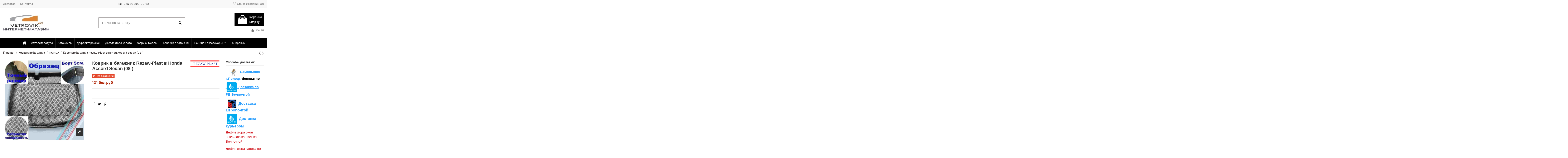

--- FILE ---
content_type: text/html; charset=utf-8
request_url: https://www.vetrovik.by/honda/726-kovrik-v-bagazhnik-rezaw-plast-dlya-honda-accord-sedan-08-.html?page=1
body_size: 23176
content:
<!doctype html>
<html lang="ru">

<head>
    
        
  <meta charset="utf-8">


  <meta http-equiv="x-ua-compatible" content="ie=edge">



  


  
  



        <title>Коврик в багажник Rezaw-Plast в Honda Accord Sedan (08-) купить onl...</title>
        <meta name="description" content="Купить Коврик в багажник Rezaw-Plast в Honda Accord Sedan (08-) с доставкой по Беларуси.Описание,цены.Тел:+375-29-334-18-42">
                    <meta name="robots" content="index,index">
              <link rel="canonical" href="https://www.vetrovik.by/honda/726-kovrik-v-bagazhnik-rezaw-plast-dlya-honda-accord-sedan-08-.html">



    <meta property="og:type" content="product">
    <meta property="og:url" content="https://www.vetrovik.by/honda/726-kovrik-v-bagazhnik-rezaw-plast-dlya-honda-accord-sedan-08-.html?page=1">
    <meta property="og:title" content="Коврик в багажник Rezaw-Plast в Honda Accord Sedan (08-) купить onl...">
    <meta property="og:site_name" content="Интернет-магазин Vetrovik.by">
    <meta property="og:description" content="Купить Коврик в багажник Rezaw-Plast в Honda Accord Sedan (08-) с доставкой по Беларуси.Описание,цены.Тел:+375-29-334-18-42">
            <meta property="og:image" content="https://www.vetrovik.by/920-thickbox_default/kovrik-v-bagazhnik-rezaw-plast-dlya-honda-accord-sedan-08-.jpg">
        <meta property="og:image:width" content="1100">
        <meta property="og:image:height" content="1422">
    




      <meta name="viewport" content="initial-scale=1,user-scalable=no,maximum-scale=1,width=device-width">
  




  <link rel="icon" type="image/vnd.microsoft.icon" href="/img/favicon.ico?1705164443">
  <link rel="shortcut icon" type="image/x-icon" href="/img/favicon.ico?1705164443">
    




    <link rel="stylesheet" href="https://www.vetrovik.by/themes/warehouse/assets/cache/theme-5f1059236.css" type="text/css" media="all">




<link rel="preload" as="font"
      href="/themes/warehouse/assets/css/font-awesome/fonts/fontawesome-webfont.woff?v=4.7.0"
      type="font/woff" crossorigin="anonymous">
<link rel="preload" as="font"
      href="/themes/warehouse/assets/css/font-awesome/fonts/fontawesome-webfont.woff2?v=4.7.0"
      type="font/woff2" crossorigin="anonymous">


<link  rel="preload stylesheet"  as="style" href="/themes/warehouse/assets/css/font-awesome/css/font-awesome-preload.css"
       type="text/css" crossorigin="anonymous">





    <script src="//vjs.zencdn.net/ie8/1.1.2/videojs-ie8.min.js" ></script>
  <script src="//vjs.zencdn.net/5.8.8/video.js" ></script>


  <script>
        var AdvancedEmailGuardData = {"meta":{"isGDPREnabled":true,"isLegacyOPCEnabled":false,"isLegacyMAModuleEnabled":false,"validationError":null},"settings":{"recaptcha":{"type":"v2_cbx","key":"6Le3gOkUAAAAALV9KC6cvHmEokAGqWzKnH68qF8-","forms":{"contact_us":{"size":"normal","align":"offset","offset":3},"reset_password":{"size":"normal","align":"center","offset":1},"newsletter":{"size":"normal","align":"left","offset":1},"write_review":{"size":"normal","align":"left","offset":1},"notify_when_in_stock":{"size":"normal","align":"left","offset":1},"send_to_friend":{"size":"normal","align":"left","offset":1}},"language":"shop","theme":"light","position":"bottomright","hidden":false,"deferred":false}},"context":{"ps":{"v17":true,"v17pc":true,"v17ch":true,"v16":false,"v161":false,"v15":false},"languageCode":"ru","pageName":"product"},"trans":{"genericError":"\u041f\u0440\u043e\u0438\u0437\u043e\u0448\u043b\u0430 \u043e\u0448\u0438\u0431\u043a\u0430, \u043f\u043e\u0436\u0430\u043b\u0443\u0439\u0441\u0442\u0430, \u043f\u043e\u043f\u0440\u043e\u0431\u0443\u0439\u0442\u0435 \u0435\u0449\u0435 \u0440\u0430\u0437."}};
        var dm_hash = "3GU8JRP1F";
        var dm_mode = 0;
        var elementorFrontendConfig = {"isEditMode":"","stretchedSectionContainer":"","instagramToken":false,"is_rtl":false,"ajax_csfr_token_url":"https:\/\/www.vetrovik.by\/module\/iqitelementor\/Actions?process=handleCsfrToken&ajax=1"};
        var iqitTheme = {"rm_sticky":"0","rm_breakpoint":0,"op_preloader":"0","cart_style":"floating","cart_confirmation":"modal","h_layout":"1","f_fixed":"","f_layout":"1","h_absolute":"0","h_sticky":"menu","hw_width":"fullwidth","mm_content":"desktop","hm_submenu_width":"default","h_search_type":"full","pl_lazyload":true,"pl_infinity":false,"pl_rollover":true,"pl_crsl_autoplay":false,"pl_slider_ld":5,"pl_slider_d":4,"pl_slider_t":3,"pl_slider_p":2,"pp_thumbs":"bottom","pp_zoom":"inner","pp_image_layout":"carousel","pp_tabs":"tabh","pl_grid_qty":false};
        var iqitcompare = {"nbProducts":0};
        var iqitcountdown_days = "d.";
        var iqitextendedproduct = {"speed":"70","hook":"modal"};
        var iqitfdc_from = 0;
        var iqitmegamenu = {"sticky":"false","containerSelector":"#wrapper > .container"};
        var iqitreviews = [];
        var iqitwishlist = {"nbProducts":0};
        var prestashop = {"cart":{"products":[],"totals":{"total":{"type":"total","label":"\u0418\u0442\u043e\u0433\u043e, \u043a \u043e\u043f\u043b\u0430\u0442\u0435:","amount":0,"value":"0\u00a0\u0431\u0435\u043b.\u0440\u0443\u0431"},"total_including_tax":{"type":"total","label":"\u0418\u0442\u043e\u0433\u043e (\u043d\u0430\u043b\u043e\u0433 \u0432\u043a\u043b\u044e\u0447\u0435\u043d)","amount":0,"value":"0\u00a0\u0431\u0435\u043b.\u0440\u0443\u0431"},"total_excluding_tax":{"type":"total","label":"\u0418\u0442\u043e\u0433\u043e (\u0438\u0441\u043a\u043b\u044e\u0447\u0430\u044f \u043d\u0430\u043b\u043e\u0433)","amount":0,"value":"0\u00a0\u0431\u0435\u043b.\u0440\u0443\u0431"}},"subtotals":{"products":{"type":"products","label":"\u0421\u0443\u043c\u043c\u0430","amount":0,"value":"0\u00a0\u0431\u0435\u043b.\u0440\u0443\u0431"},"discounts":null,"shipping":{"type":"shipping","label":"\u0414\u043e\u0441\u0442\u0430\u0432\u043a\u0430","amount":0,"value":""},"tax":null},"products_count":0,"summary_string":"0 \u0448\u0442.","vouchers":{"allowed":1,"added":[]},"discounts":[],"minimalPurchase":0,"minimalPurchaseRequired":""},"currency":{"id":1,"name":"\u0411\u0435\u043b\u043e\u0440\u0443\u0441\u0441\u043a\u0438\u0439 \u0440\u0443\u0431\u043b\u044c (2000\u20132016)","iso_code":"BYR","iso_code_num":"974","sign":"\u0431\u0435\u043b.\u0440\u0443\u0431"},"customer":{"lastname":null,"firstname":null,"email":null,"birthday":null,"newsletter":null,"newsletter_date_add":null,"optin":null,"website":null,"company":null,"siret":null,"ape":null,"is_logged":false,"gender":{"type":null,"name":null},"addresses":[]},"language":{"name":"\u0420\u0443\u0441\u0441\u043a\u0438\u0439 (Russian)","iso_code":"ru","locale":"ru-RU","language_code":"ru-ru","is_rtl":"0","date_format_lite":"Y-m-d","date_format_full":"Y-m-d H:i:s","id":1},"page":{"title":"","canonical":"https:\/\/www.vetrovik.by\/honda\/726-kovrik-v-bagazhnik-rezaw-plast-dlya-honda-accord-sedan-08-.html","meta":{"title":"\u041a\u043e\u0432\u0440\u0438\u043a \u0432 \u0431\u0430\u0433\u0430\u0436\u043d\u0438\u043a Rezaw-Plast \u0432 Honda Accord Sedan (08-) \u043a\u0443\u043f\u0438\u0442\u044c onl...","description":"\u041a\u0443\u043f\u0438\u0442\u044c \u041a\u043e\u0432\u0440\u0438\u043a \u0432 \u0431\u0430\u0433\u0430\u0436\u043d\u0438\u043a Rezaw-Plast \u0432 Honda Accord Sedan (08-) \u0441 \u0434\u043e\u0441\u0442\u0430\u0432\u043a\u043e\u0439 \u043f\u043e \u0411\u0435\u043b\u0430\u0440\u0443\u0441\u0438.\u041e\u043f\u0438\u0441\u0430\u043d\u0438\u0435,\u0446\u0435\u043d\u044b.\u0422\u0435\u043b:+375-29-334-18-42","keywords":"\u0434\u0435\u0444\u043b\u0435\u043a\u0442\u043e\u0440\u0430 \u043a\u0430\u043f\u043e\u0442\u0430,\u043e\u0442\u0431\u043e\u0439\u043d\u0438\u043a\u0438,\u043c\u0443\u0445\u043e\u0431\u043e\u0439\u043a\u0438","robots":"index"},"page_name":"product","body_classes":{"lang-ru":true,"lang-rtl":false,"country-BY":true,"currency-BYR":true,"layout-full-width":true,"page-product":true,"tax-display-disabled":true,"product-id-726":true,"product-\u041a\u043e\u0432\u0440\u0438\u043a \u0432 \u0431\u0430\u0433\u0430\u0436\u043d\u0438\u043a Rezaw-Plast \u0432 Honda Accord Sedan (08-)":true,"product-id-category-136":true,"product-id-manufacturer-25":true,"product-id-supplier-4":true},"admin_notifications":[]},"shop":{"name":"\u0418\u043d\u0442\u0435\u0440\u043d\u0435\u0442-\u043c\u0430\u0433\u0430\u0437\u0438\u043d Vetrovik.by","logo":"https:\/\/www.vetrovik.by\/img\/logo-1704750857.jpg","stores_icon":"https:\/\/www.vetrovik.by\/img\/logo_stores.png","favicon":"\/img\/favicon.ico"},"urls":{"base_url":"https:\/\/www.vetrovik.by\/","current_url":"https:\/\/www.vetrovik.by\/honda\/726-kovrik-v-bagazhnik-rezaw-plast-dlya-honda-accord-sedan-08-.html?page=1","shop_domain_url":"https:\/\/www.vetrovik.by","img_ps_url":"https:\/\/www.vetrovik.by\/img\/","img_cat_url":"https:\/\/www.vetrovik.by\/img\/c\/","img_lang_url":"https:\/\/www.vetrovik.by\/img\/l\/","img_prod_url":"https:\/\/www.vetrovik.by\/img\/p\/","img_manu_url":"https:\/\/www.vetrovik.by\/img\/m\/","img_sup_url":"https:\/\/www.vetrovik.by\/img\/su\/","img_ship_url":"https:\/\/www.vetrovik.by\/img\/s\/","img_store_url":"https:\/\/www.vetrovik.by\/img\/st\/","img_col_url":"https:\/\/www.vetrovik.by\/img\/co\/","img_url":"https:\/\/www.vetrovik.by\/themes\/warehouse\/assets\/img\/","css_url":"https:\/\/www.vetrovik.by\/themes\/warehouse\/assets\/css\/","js_url":"https:\/\/www.vetrovik.by\/themes\/warehouse\/assets\/js\/","pic_url":"https:\/\/www.vetrovik.by\/upload\/","pages":{"address":"https:\/\/www.vetrovik.by\/address","addresses":"https:\/\/www.vetrovik.by\/addresses","authentication":"https:\/\/www.vetrovik.by\/login","cart":"https:\/\/www.vetrovik.by\/cart","category":"https:\/\/www.vetrovik.by\/index.php?controller=category","cms":"https:\/\/www.vetrovik.by\/index.php?controller=cms","contact":"https:\/\/www.vetrovik.by\/contact-us","discount":"https:\/\/www.vetrovik.by\/discount","guest_tracking":"https:\/\/www.vetrovik.by\/guest-tracking","history":"https:\/\/www.vetrovik.by\/order-history","identity":"https:\/\/www.vetrovik.by\/identity","index":"https:\/\/www.vetrovik.by\/","my_account":"https:\/\/www.vetrovik.by\/my-account","order_confirmation":"https:\/\/www.vetrovik.by\/order-confirmation","order_detail":"https:\/\/www.vetrovik.by\/index.php?controller=order-detail","order_follow":"https:\/\/www.vetrovik.by\/order-follow","order":"https:\/\/www.vetrovik.by\/\u0437\u0430\u043a\u0430\u0437","order_return":"https:\/\/www.vetrovik.by\/index.php?controller=order-return","order_slip":"https:\/\/www.vetrovik.by\/credit-slip","pagenotfound":"https:\/\/www.vetrovik.by\/page-not-found","password":"https:\/\/www.vetrovik.by\/password-recovery","pdf_invoice":"https:\/\/www.vetrovik.by\/index.php?controller=pdf-invoice","pdf_order_return":"https:\/\/www.vetrovik.by\/index.php?controller=pdf-order-return","pdf_order_slip":"https:\/\/www.vetrovik.by\/index.php?controller=pdf-order-slip","prices_drop":"https:\/\/www.vetrovik.by\/prices-drop","product":"https:\/\/www.vetrovik.by\/index.php?controller=product","search":"https:\/\/www.vetrovik.by\/search","sitemap":"https:\/\/www.vetrovik.by\/\u043a\u0430\u0440\u0442\u0430 \u0441\u0430\u0439\u0442\u0430","stores":"https:\/\/www.vetrovik.by\/stores","supplier":"https:\/\/www.vetrovik.by\/supplier","register":"https:\/\/www.vetrovik.by\/login?create_account=1","order_login":"https:\/\/www.vetrovik.by\/\u0437\u0430\u043a\u0430\u0437?login=1"},"alternative_langs":[],"theme_assets":"\/themes\/warehouse\/assets\/","actions":{"logout":"https:\/\/www.vetrovik.by\/?mylogout="},"no_picture_image":{"bySize":{"small_default":{"url":"https:\/\/www.vetrovik.by\/img\/p\/ru-default-small_default.jpg","width":98,"height":127},"cart_default":{"url":"https:\/\/www.vetrovik.by\/img\/p\/ru-default-cart_default.jpg","width":125,"height":162},"home_default":{"url":"https:\/\/www.vetrovik.by\/img\/p\/ru-default-home_default.jpg","width":236,"height":305},"large_default":{"url":"https:\/\/www.vetrovik.by\/img\/p\/ru-default-large_default.jpg","width":381,"height":492},"medium_default":{"url":"https:\/\/www.vetrovik.by\/img\/p\/ru-default-medium_default.jpg","width":452,"height":584},"thickbox_default":{"url":"https:\/\/www.vetrovik.by\/img\/p\/ru-default-thickbox_default.jpg","width":1100,"height":1422}},"small":{"url":"https:\/\/www.vetrovik.by\/img\/p\/ru-default-small_default.jpg","width":98,"height":127},"medium":{"url":"https:\/\/www.vetrovik.by\/img\/p\/ru-default-large_default.jpg","width":381,"height":492},"large":{"url":"https:\/\/www.vetrovik.by\/img\/p\/ru-default-thickbox_default.jpg","width":1100,"height":1422},"legend":""}},"configuration":{"display_taxes_label":false,"display_prices_tax_incl":false,"is_catalog":false,"show_prices":true,"opt_in":{"partner":false},"quantity_discount":{"type":"discount","label":"Unit discount"},"voucher_enabled":1,"return_enabled":0},"field_required":[],"breadcrumb":{"links":[{"title":"\u0413\u043b\u0430\u0432\u043d\u0430\u044f","url":"https:\/\/www.vetrovik.by\/"},{"title":"\u041a\u043e\u0432\u0440\u0438\u043a\u0438 \u0432 \u0431\u0430\u0433\u0430\u0436\u043d\u0438\u043a","url":"https:\/\/www.vetrovik.by\/15-kovriki-v-bagazhnik"},{"title":"HONDA","url":"https:\/\/www.vetrovik.by\/136-honda"},{"title":"\u041a\u043e\u0432\u0440\u0438\u043a \u0432 \u0431\u0430\u0433\u0430\u0436\u043d\u0438\u043a Rezaw-Plast \u0432 Honda Accord Sedan (08-)","url":"https:\/\/www.vetrovik.by\/honda\/726-kovrik-v-bagazhnik-rezaw-plast-dlya-honda-accord-sedan-08-.html"}],"count":4},"link":{"protocol_link":"https:\/\/","protocol_content":"https:\/\/"},"time":1768898645,"static_token":"8a31a6ae3388aa31ebfe3b74ed472d5a","token":"f058d935f4d44109f11086bd546ca0d9","debug":false};
        var prestashopFacebookAjaxController = "https:\/\/www.vetrovik.by\/module\/ps_facebook\/Ajax";
        var psemailsubscription_subscription = "https:\/\/www.vetrovik.by\/module\/ps_emailsubscription\/subscription";
      </script>



  <script type="text/javascript">
    var ets_cookie_module_name = '';
    var ets_cookie_id_payment_method =0;
    var ets_cookie_payment_option = '';
    var label_payment_fee = "Payment fee (tax incl.)";
</script><script async src="https://www.googletagmanager.com/gtag/js?id=G-XHNFZFX1QD"></script>
<script>
  window.dataLayer = window.dataLayer || [];
  function gtag(){dataLayer.push(arguments);}
  gtag('js', new Date());
  gtag(
    'config',
    'G-XHNFZFX1QD',
    {
      'debug_mode':false
      , 'anonymize_ip': true                }
  );
</script>




    
            <meta property="og:type" content="product">
        <meta property="og:url" content="https://www.vetrovik.by/honda/726-kovrik-v-bagazhnik-rezaw-plast-dlya-honda-accord-sedan-08-.html?page=1">
        <meta property="og:title" content="Коврик в багажник Rezaw-Plast в Honda Accord Sedan (08-) купить onl...">
        <meta property="og:site_name" content="Интернет-магазин Vetrovik.by">
        <meta property="og:description" content="Купить Коврик в багажник Rezaw-Plast в Honda Accord Sedan (08-) с доставкой по Беларуси.Описание,цены.Тел:+375-29-334-18-42">
        <meta property="og:image" content="https://www.vetrovik.by/920-thickbox_default/kovrik-v-bagazhnik-rezaw-plast-dlya-honda-accord-sedan-08-.jpg">
          <meta property="product:pretax_price:amount" content="100.76">
    <meta property="product:pretax_price:currency" content="BYR">
    <meta property="product:price:amount" content="100.76">
    <meta property="product:price:currency" content="BYR">
              <meta name="twitter:title" content="Коврик в багажник Rezaw-Plast в Honda Accord Sedan (08-) купить onl...">
        <meta name="twitter:description" content="Купить Коврик в багажник Rezaw-Plast в Honda Accord Sedan (08-) с доставкой по Беларуси.Описание,цены.Тел:+375-29-334-18-42">
        <meta name="twitter:image" content="">
        <meta name="twitter:card" content="summary_large_image">
                                            <script type='application/ld+json' class='ets-seo-schema-graph--main'>
            {"@context":"https://schema.org","@graph":[{"@type":"WebSite","@id":"https://www.vetrovik.by/#website","url":"https://www.vetrovik.by/","name":"\u0418\u043d\u0442\u0435\u0440\u043d\u0435\u0442-\u043c\u0430\u0433\u0430\u0437\u0438\u043d Vetrovik.by","potentialAction":{"@type":"SearchAction","target":"https://www.vetrovik.by/search?s={search_term_string}","query-input":"required name=search_term_string"}},{"@type":"BreadcrumbList","@id":"https://www.vetrovik.by/#breadcrumb","itemListElement":[{"@type":"ListItem","position":1,"item":{"@type":"WebPage","name":"Home","@id":"https://www.vetrovik.by/","url":"https://www.vetrovik.by/"}},{"@type":"ListItem","position":2,"item":{"@type":"WebPage","name":"HONDA","@id":"https://www.vetrovik.by/136-honda","url":"https://www.vetrovik.by/136-honda"}},{"@type":"ListItem","position":3,"item":{"@type":"WebPage","name":"\u041a\u043e\u0432\u0440\u0438\u043a \u0432 \u0431\u0430\u0433\u0430\u0436\u043d\u0438\u043a Rezaw-Plast \u0432 Honda Accord Sedan (08-)","@id":"https://www.vetrovik.by/honda/726-kovrik-v-bagazhnik-rezaw-plast-dlya-honda-accord-sedan-08-.html","url":"https://www.vetrovik.by/honda/726-kovrik-v-bagazhnik-rezaw-plast-dlya-honda-accord-sedan-08-.html"}}]}]}
        </script>
    
    </head>

<body id="product" class="lang-ru country-by currency-byr layout-full-width page-product tax-display-disabled product-id-726 product-Kovrik-v-bagazhnik-rezaw-plast-v-honda-accord-sedan-08- product-id-category-136 product-id-manufacturer-25 product-id-supplier-4 body-desktop-header-style-w-1">


    




    


<main id="main-page-content"  >
    
            

    <header id="header" class="desktop-header-style-w-1">
        
            
  <div class="header-banner">
    
  </div>




            <nav class="header-nav">
        <div class="container">
    
        <div class="row justify-content-between">
            <div class="col col-auto col-md left-nav">
                                            <div class="block-iqitlinksmanager block-iqitlinksmanager-2 block-links-inline d-inline-block">
            <ul>
                                                            <li>
                            <a
                                    href="https://www.vetrovik.by/content/1-delivery"
                                    title="Выбор оплаты и доставки"                                                                >
                                Доставка
                            </a>
                        </li>
                                                                                <li>
                            <a
                                    href="https://www.vetrovik.by/content/7-kontakty"
                                    title="Как связаться с Vetrovik.by ?"                                                                >
                                Контакты
                            </a>
                        </li>
                                                </ul>
        </div>
    
            </div>
            <div class="col col-auto center-nav text-center">
                
      
    <div id="iqithtmlandbanners-block-2"  class="d-inline-block">
        <div class="rte-content d-inline-block">
            <p>Tel:+375-29-293-00-83</p>
        </div>
    </div>


  

             </div>
            <div class="col col-auto col-md right-nav text-right">
                <div class="d-inline-block">
    <a href="//www.vetrovik.by/module/iqitwishlist/view">
        <i class="fa fa-heart-o fa-fw" aria-hidden="true"></i> Список желаний (<span
                id="iqitwishlist-nb"></span>)
    </a>
</div>

             </div>
        </div>

                        </div>
            </nav>
        



<div id="desktop-header" class="desktop-header-style-1">
    
            
<div class="header-top">
    <div id="desktop-header-container" class="container">
        <div class="row align-items-center">
                            <div class="col col-auto col-header-left">
                    <div id="desktop_logo">
                        
  <a href="https://www.vetrovik.by/">
    <img class="logo img-fluid"
         src="https://www.vetrovik.by/img/logo-1704750857.jpg"
                  alt="Интернет-магазин Vetrovik.by"
         width="220"
         height="77"
    >
  </a>

                    </div>
                    
                </div>
                <div class="col col-header-center">
                                        <!-- Block search module TOP -->

<!-- Block search module TOP -->
<div id="search_widget" class="search-widget" data-search-controller-url="https://www.vetrovik.by/module/iqitsearch/searchiqit">
    <form method="get" action="https://www.vetrovik.by/module/iqitsearch/searchiqit">
        <div class="input-group">
            <input type="text" name="s" value="" data-all-text="Show all results"
                   data-blog-text="Blog post"
                   data-product-text="Product"
                   data-brands-text="Бренд"
                   autocomplete="off" autocorrect="off" autocapitalize="off" spellcheck="false"
                   placeholder="Поиск по каталогу" class="form-control form-search-control" />
            <button type="submit" class="search-btn">
                <i class="fa fa-search"></i>
            </button>
        </div>
    </form>
</div>
<!-- /Block search module TOP -->

<!-- /Block search module TOP -->


                    
                </div>
                        <div class="col col-auto col-header-right text-right">
                                    
                                            <div id="ps-shoppingcart-wrapper">
    <div id="ps-shoppingcart"
         class="header-cart-default ps-shoppingcart dropdown">
         <div id="blockcart" class="blockcart cart-preview"
         data-refresh-url="//www.vetrovik.by/module/ps_shoppingcart/ajax">
        <a id="cart-toogle" class="cart-toogle header-btn header-cart-btn" data-toggle="dropdown" data-display="static">
            <i class="fa fa-shopping-bag fa-fw icon" aria-hidden="true"><span class="cart-products-count-btn  d-none">0</span></i>
            <span class="info-wrapper">
            <span class="title">Корзина</span>
            <span class="cart-toggle-details">
            <span class="text-faded cart-separator"> / </span>
                            Empty
                        </span>
            </span>
        </a>
        <div id="_desktop_blockcart-content" class="dropdown-menu-custom dropdown-menu">
    <div id="blockcart-content" class="blockcart-content" >
        <div class="cart-title">
            <span class="modal-title">Your cart</span>
            <button type="button" id="js-cart-close" class="close">
                <span>×</span>
            </button>
            <hr>
        </div>
                    <span class="no-items">В вашей корзине больше ничего нет</span>
            </div>
</div> </div>




    </div>
</div>

                                        
                
                <div id="user_info">
            <a
                href="https://www.vetrovik.by/my-account"
                title="Войти в учетную запись"
                rel="nofollow"
        ><i class="fa fa-user" aria-hidden="true"></i>
            <span>Войти</span>
        </a>
    </div>


                
            </div>
            <div class="col-12">
                <div class="row">
                    <link href="https://www.vetrovik.by/modules/bavideotab/views/css/hookcss17.css" rel="stylesheet" type="text/css"/>
<script type="text/javascript" src="https://www.vetrovik.by/modules/bavideotab/views/js/videopopup.js"></script>
                </div>
            </div>
        </div>
    </div>
</div>
<div class="container iqit-megamenu-container"><div id="iqitmegamenu-wrapper" class="iqitmegamenu-wrapper iqitmegamenu-all">
	<div class="container container-iqitmegamenu">
		<div id="iqitmegamenu-horizontal" class="iqitmegamenu  clearfix" role="navigation">

						
			<nav id="cbp-hrmenu" class="cbp-hrmenu cbp-horizontal cbp-hrsub-narrow">
				<ul>
											<li id="cbp-hrmenu-tab-1"
							class="cbp-hrmenu-tab cbp-hrmenu-tab-1 cbp-onlyicon ">
							<a href="https://www.vetrovik.by/" class="nav-link" 
										>
										

										<span class="cbp-tab-title"> <i
												class="icon fa fa-home cbp-mainlink-icon"></i>
											</span>
																			</a>
																</li>
												<li id="cbp-hrmenu-tab-2"
							class="cbp-hrmenu-tab cbp-hrmenu-tab-2 ">
							<a href="https://www.vetrovik.by/12-avtoliteratura" class="nav-link" 
										>
										

										<span class="cbp-tab-title">
											Автолитература</span>
																			</a>
																</li>
												<li id="cbp-hrmenu-tab-3"
							class="cbp-hrmenu-tab cbp-hrmenu-tab-3 ">
							<a href="https://www.vetrovik.by/13-avtochekhly" class="nav-link" 
										>
										

										<span class="cbp-tab-title">
											Авточехлы</span>
																			</a>
																</li>
												<li id="cbp-hrmenu-tab-4"
							class="cbp-hrmenu-tab cbp-hrmenu-tab-4 ">
							<a href="https://www.vetrovik.by/16-deflektora-okon" class="nav-link" 
										>
										

										<span class="cbp-tab-title">
											Дефлектора окон</span>
																			</a>
																</li>
												<li id="cbp-hrmenu-tab-8"
							class="cbp-hrmenu-tab cbp-hrmenu-tab-8 ">
							<a href="https://www.vetrovik.by/17-deflektora-kapota" class="nav-link" 
										>
										

										<span class="cbp-tab-title">
											Дефлектора капота</span>
																			</a>
																</li>
												<li id="cbp-hrmenu-tab-5"
							class="cbp-hrmenu-tab cbp-hrmenu-tab-5 ">
							<a href="https://www.vetrovik.by/14-kovriki-v-salon" class="nav-link" 
										>
										

										<span class="cbp-tab-title">
											Коврики в салон</span>
																			</a>
																</li>
												<li id="cbp-hrmenu-tab-6"
							class="cbp-hrmenu-tab cbp-hrmenu-tab-6 ">
							<a href="https://www.vetrovik.by/15-kovriki-v-bagazhnik" class="nav-link" 
										>
										

										<span class="cbp-tab-title">
											Коврики в багажник</span>
																			</a>
																</li>
												<li id="cbp-hrmenu-tab-7"
							class="cbp-hrmenu-tab cbp-hrmenu-tab-7  cbp-has-submeu">
							<a href="https://www.vetrovik.by/18-tyuning-i-aksessuary" class="nav-link" 
										>
										

										<span class="cbp-tab-title">
											Тюнинг и аксессуары											<i class="fa fa-angle-down cbp-submenu-aindicator"></i></span>
																			</a>
																			<div class="cbp-hrsub col-6">
											<div class="cbp-hrsub-inner">
												<div class="container iqitmegamenu-submenu-container">
																											<div class="cbp-tabs-container">
															<div class="row no-gutters">
																<div class="tabs-links col-2">
																	<ul class="cbp-hrsub-tabs-names cbp-tabs-names">
																																																									<li class="innertab-9 ">
																					<a data-target="#iq-9-innertab-7"
																						 href="https://www.vetrovik.by/25-bryzgoviki"
																																												class="nav-link active">
																																																																			<img src="/img/cms/24002001-OZ.jpg" alt="Брызговики"
																							class="cbp-mainlink-iicon" />																						Брызговики 																																												<i
																							class="fa fa-angle-right cbp-submenu-it-indicator"></i></a><span
																						class="cbp-inner-border-hider"></span>
																				</li>
																																							<li class="innertab-12 ">
																					<a data-target="#iq-12-innertab-7"
																						 href="https://www.vetrovik.by/23-moldingi"
																																												class="nav-link ">
																																																																		Молдинги 																																												<i
																							class="fa fa-angle-right cbp-submenu-it-indicator"></i></a><span
																						class="cbp-inner-border-hider"></span>
																				</li>
																																							<li class="innertab-15 ">
																					<a data-target="#iq-15-innertab-7"
																						 href="https://www.vetrovik.by/24-spojlera"
																																												class="nav-link ">
																																																																		Спойлера 																																												<i
																							class="fa fa-angle-right cbp-submenu-it-indicator"></i></a><span
																						class="cbp-inner-border-hider"></span>
																				</li>
																																							<li class="innertab-10 ">
																					<a data-target="#iq-10-innertab-7"
																						 href="https://www.vetrovik.by/"
																																												class="nav-link ">
																																																																		Подлокотники 																																												<i
																							class="fa fa-angle-right cbp-submenu-it-indicator"></i></a><span
																						class="cbp-inner-border-hider"></span>
																				</li>
																																							<li class="innertab-13 ">
																					<a data-target="#iq-13-innertab-7"
																						 href="https://www.vetrovik.by/21-resnichki-na-fary"
																																												class="nav-link ">
																																																																		Ресницы на фары 																																												<i
																							class="fa fa-angle-right cbp-submenu-it-indicator"></i></a><span
																						class="cbp-inner-border-hider"></span>
																				</li>
																																							<li class="innertab-14 ">
																					<a data-target="#iq-14-innertab-7"
																						 href="https://www.vetrovik.by/2408-nakladki-na-porogibamper-i-tp"
																																												class="nav-link ">
																																																																		Накладки на пороги,арки и т.п 																																												<i
																							class="fa fa-angle-right cbp-submenu-it-indicator"></i></a><span
																						class="cbp-inner-border-hider"></span>
																				</li>
																																																						</ul>
																</div>

																																	<div class="tab-content col-10">
																																					<div class="tab-pane cbp-tab-pane active innertabcontent-9"
																				id="iq-9-innertab-7" role="tabpanel">

																				
																			</div>
																																					<div class="tab-pane cbp-tab-pane  innertabcontent-12"
																				id="iq-12-innertab-7" role="tabpanel">

																				
																			</div>
																																					<div class="tab-pane cbp-tab-pane  innertabcontent-15"
																				id="iq-15-innertab-7" role="tabpanel">

																				
																			</div>
																																					<div class="tab-pane cbp-tab-pane  innertabcontent-10"
																				id="iq-10-innertab-7" role="tabpanel">

																																									<div class="clearfix">
																																													




<div class="row menu_row menu-element  first_rows menu-element-id-1">
                

            
                </div>
																																											</div>
																				
																			</div>
																																					<div class="tab-pane cbp-tab-pane  innertabcontent-13"
																				id="iq-13-innertab-7" role="tabpanel">

																				
																			</div>
																																					<div class="tab-pane cbp-tab-pane  innertabcontent-14"
																				id="iq-14-innertab-7" role="tabpanel">

																				
																			</div>
																																			</div>
																
															</div>
														</div>
																									</div>
											</div>
										</div>
																</li>
												<li id="cbp-hrmenu-tab-16"
							class="cbp-hrmenu-tab cbp-hrmenu-tab-16 ">
							<a href="https://www.vetrovik.by/3013-tonirovochnaya-plenka" class="nav-link" 
										>
										

										<span class="cbp-tab-title">
											Тонировка</span>
																			</a>
																</li>
											</ul>
				</nav>
			</div>
		</div>
		<div id="sticky-cart-wrapper"></div>
	</div>

		<div id="_desktop_iqitmegamenu-mobile">
		<div id="iqitmegamenu-mobile"
			class="mobile-menu js-mobile-menu  d-flex flex-column">

			<div class="mm-panel__header  mobile-menu__header-wrapper px-2 py-2">
				<div class="mobile-menu__header js-mobile-menu__header">

					<button type="button" class="mobile-menu__back-btn js-mobile-menu__back-btn btn">
						<span aria-hidden="true" class="fa fa-angle-left  align-middle mr-4"></span>
						<span class="mobile-menu__title js-mobile-menu__title paragraph-p1 align-middle"></span>
					</button>
					
				</div>
				<button type="button" class="btn btn-icon mobile-menu__close js-mobile-menu__close" aria-label="Close"
					data-toggle="dropdown">
					<span aria-hidden="true" class="fa fa-times"></span>
				</button>
			</div>

			<div class="position-relative mobile-menu__content flex-grow-1 mx-c16 my-c24 ">
				<ul
					class=" w-100  m-0 mm-panel__scroller mobile-menu__scroller px-4 py-4">
					<li class="mobile-menu__above-content"></li>
						
		
																	<li
										class="d-flex align-items-center mobile-menu__tab mobile-menu__tab--id-1  js-mobile-menu__tab">
										<a class="flex-fill mobile-menu__link 
												
											 
																				" href="https://www.vetrovik.by/"  >
											 
												<i class="icon fa fa-home mobile-menu__tab-icon"></i>
																						
											
											<span class="js-mobile-menu__tab-title">Home</span>

																					</a>
										
										
																														</li>
																	<li
										class="d-flex align-items-center mobile-menu__tab mobile-menu__tab--id-2  js-mobile-menu__tab">
										<a class="flex-fill mobile-menu__link 
												
											 
																				" href="https://www.vetrovik.by/12-avtoliteratura"  >
																						
											
											<span class="js-mobile-menu__tab-title">Автолитература</span>

																					</a>
										
										
																														</li>
																	<li
										class="d-flex align-items-center mobile-menu__tab mobile-menu__tab--id-3  js-mobile-menu__tab">
										<a class="flex-fill mobile-menu__link 
												
											 
																				" href="https://www.vetrovik.by/13-avtochekhly"  >
																						
											
											<span class="js-mobile-menu__tab-title">Авточехлы</span>

																					</a>
										
										
																														</li>
																	<li
										class="d-flex align-items-center mobile-menu__tab mobile-menu__tab--id-4  js-mobile-menu__tab">
										<a class="flex-fill mobile-menu__link 
												
											 
																				" href="https://www.vetrovik.by/16-deflektora-okon"  >
																						
											
											<span class="js-mobile-menu__tab-title">Дефлектора окон</span>

																					</a>
										
										
																														</li>
																	<li
										class="d-flex align-items-center mobile-menu__tab mobile-menu__tab--id-8  js-mobile-menu__tab">
										<a class="flex-fill mobile-menu__link 
												
											 
																				" href="https://www.vetrovik.by/17-deflektora-kapota"  >
																						
											
											<span class="js-mobile-menu__tab-title">Дефлектора капота</span>

																					</a>
										
										
																														</li>
																	<li
										class="d-flex align-items-center mobile-menu__tab mobile-menu__tab--id-5  js-mobile-menu__tab">
										<a class="flex-fill mobile-menu__link 
												
											 
																				" href="https://www.vetrovik.by/14-kovriki-v-salon"  >
																						
											
											<span class="js-mobile-menu__tab-title">Коврики в салон</span>

																					</a>
										
										
																														</li>
																	<li
										class="d-flex align-items-center mobile-menu__tab mobile-menu__tab--id-6  js-mobile-menu__tab">
										<a class="flex-fill mobile-menu__link 
												
											 
																				" href="https://www.vetrovik.by/15-kovriki-v-bagazhnik"  >
																						
											
											<span class="js-mobile-menu__tab-title">Коврики в багажник</span>

																					</a>
										
										
																														</li>
																	<li
										class="d-flex align-items-center mobile-menu__tab mobile-menu__tab--id-7  mobile-menu__tab--has-submenu js-mobile-menu__tab--has-submenu js-mobile-menu__tab">
										<a class="flex-fill mobile-menu__link 
												
											js-mobile-menu__link--has-submenu 
																				" href="https://www.vetrovik.by/18-tyuning-i-aksessuary"  >
																						
											
											<span class="js-mobile-menu__tab-title">Тюнинг и аксессуары</span>

																					</a>
																					<span class="mobile-menu__arrow js-mobile-menu__link--has-submenu">
												<i class="fa fa-angle-right expand-icon" aria-hidden="true"></i>
											</span>
										
																					<div class="mobile-menu__submenu mobile-menu__submenu--panel px-4 py-4 js-mobile-menu__submenu">
												<ul>
													
														<li
															class="d-flex align-items-center mobile-menu__tab mobile-menu__tab--id-9  js-mobile-menu__tab">
															<a class="flex-fill mobile-menu__link  "
																href="https://www.vetrovik.by/25-bryzgoviki" 																>

																																		
																																			<img src="/img/cms/24002001-OZ.jpg" alt="Брызговики" class="mobile-menu__tab-icon mobile-menu__tab-icon--img" />
																																	
																	<span class="js-mobile-menu__tab-title">Брызговики</span>

																															</a>
															
															
														</li>

													
														<li
															class="d-flex align-items-center mobile-menu__tab mobile-menu__tab--id-12  js-mobile-menu__tab">
															<a class="flex-fill mobile-menu__link  "
																href="https://www.vetrovik.by/23-moldingi" 																>

																																		
																																	
																	<span class="js-mobile-menu__tab-title">Молдинги</span>

																															</a>
															
															
														</li>

													
														<li
															class="d-flex align-items-center mobile-menu__tab mobile-menu__tab--id-15  js-mobile-menu__tab">
															<a class="flex-fill mobile-menu__link  "
																href="https://www.vetrovik.by/24-spojlera" 																>

																																		
																																	
																	<span class="js-mobile-menu__tab-title">Спойлера</span>

																															</a>
															
															
														</li>

													
														<li
															class="d-flex align-items-center mobile-menu__tab mobile-menu__tab--id-10  mobile-menu__tab--has-submenu js-mobile-menu__tab--has-submenu js-mobile-menu__tab">
															<a class="flex-fill mobile-menu__link js-mobile-menu__link--has-submenu "
																href="https://www.vetrovik.by/" 																>

																																		
																																	
																	<span class="js-mobile-menu__tab-title">Подлокотники</span>

																															</a>
																															<span class="mobile-menu__arrow js-mobile-menu__link--has-submenu">
																	<i class="fa fa-angle-right expand-icon" aria-hidden="true"></i>
																</span>
															
																																																<div class="mobile-menu__submenu mobile-menu__submenu--panel px-4 py-4 js-mobile-menu__submenu">
																		




    <div class="mobile-menu__row  mobile-menu__row--id-1">

            

        
        </div>																	</div>
																															
														</li>

													
														<li
															class="d-flex align-items-center mobile-menu__tab mobile-menu__tab--id-13  js-mobile-menu__tab">
															<a class="flex-fill mobile-menu__link  "
																href="https://www.vetrovik.by/21-resnichki-na-fary" 																>

																																		
																																	
																	<span class="js-mobile-menu__tab-title">Ресницы на фары</span>

																															</a>
															
															
														</li>

													
														<li
															class="d-flex align-items-center mobile-menu__tab mobile-menu__tab--id-14  js-mobile-menu__tab">
															<a class="flex-fill mobile-menu__link  "
																href="https://www.vetrovik.by/2408-nakladki-na-porogibamper-i-tp" 																>

																																		
																																	
																	<span class="js-mobile-menu__tab-title">Накладки на пороги,арки и т.п</span>

																															</a>
															
															
														</li>

																										<ul>
											</div>
																			</li>
																	<li
										class="d-flex align-items-center mobile-menu__tab mobile-menu__tab--id-16  js-mobile-menu__tab">
										<a class="flex-fill mobile-menu__link 
												
											 
																				" href="https://www.vetrovik.by/3013-tonirovochnaya-plenka"  >
																						
											
											<span class="js-mobile-menu__tab-title">Тонировка</span>

																					</a>
										
										
																														</li>
																		<li class="mobile-menu__below-content"> </li>
				</ul>
			</div>

			<div class="js-top-menu-bottom mobile-menu__footer justify-content-between px-4 py-4">
				

			<div class="d-flex align-items-start mobile-menu__language-currency js-mobile-menu__language-currency">

			
									


<div class="mobile-menu__language-selector d-inline-block mr-4">
    Русский
    <div class="mobile-menu__language-currency-dropdown">
        <ul>
                                             </ul>
    </div>
</div>							

			
									

<div class="mobile-menu__currency-selector d-inline-block">
    BYR     бел.руб    <div class="mobile-menu__language-currency-dropdown">
        <ul>
                                                </ul>
    </div>
</div>							

			</div>


			<div class="mobile-menu__user">
			<a href="https://www.vetrovik.by/my-account" class="text-reset"><i class="fa fa-user" aria-hidden="true"></i>
				
									Войти
								
			</a>
			</div>


			</div>
		</div>
	</div></div>


    </div>



    <div id="mobile-header" class="mobile-header-style-3">
                    <div class="container">
    <div class="mobile-main-bar">
        <div class="col-mobile-logo text-center">
            
  <a href="https://www.vetrovik.by/">
    <img class="logo img-fluid"
         src="https://www.vetrovik.by/img/logo-1704750857.jpg"
                  alt="Интернет-магазин Vetrovik.by"
         width="220"
         height="77"
    >
  </a>

        </div>
    </div>
</div>
<div id="mobile-header-sticky">
    <div class="mobile-buttons-bar">
        <div class="container">
            <div class="row no-gutters align-items-center row-mobile-buttons">
                <div class="col  col-mobile-btn col-mobile-btn-menu text-center col-mobile-menu-dropdown">
                    <a class="m-nav-btn js-m-nav-btn-menu"  data-toggle="dropdown" data-display="static"><i class="fa fa-bars" aria-hidden="true"></i>
                        <span>Menu</span></a>
                    <div id="mobile_menu_click_overlay"></div>
                    <div id="_mobile_iqitmegamenu-mobile" class="text-left dropdown-menu-custom dropdown-menu"></div>
                </div>
                <div id="mobile-btn-search" class="col col-mobile-btn col-mobile-btn-search text-center">
                    <a class="m-nav-btn" data-toggle="dropdown" data-display="static"><i class="fa fa-search" aria-hidden="true"></i>
                        <span>Поиск</span></a>
                    <div id="search-widget-mobile" class="dropdown-content dropdown-menu dropdown-mobile search-widget">
                        
                                                    
<!-- Block search module TOP -->
<form method="get" action="https://www.vetrovik.by/module/iqitsearch/searchiqit">
    <div class="input-group">
        <input type="text" name="s" value=""
               placeholder="Поиск"
               data-all-text="Show all results"
               data-blog-text="Blog post"
               data-product-text="Product"
               data-brands-text="Бренд"
               autocomplete="off" autocorrect="off" autocapitalize="off" spellcheck="false"
               class="form-control form-search-control">
        <button type="submit" class="search-btn">
            <i class="fa fa-search"></i>
        </button>
    </div>
</form>
<!-- /Block search module TOP -->

                                                
                    </div>


                </div>
                <div class="col col-mobile-btn col-mobile-btn-account text-center">
                    <a href="https://www.vetrovik.by/my-account" class="m-nav-btn"><i class="fa fa-user" aria-hidden="true"></i>
                        <span>     
                                                            Войти
                                                        </span></a>
                </div>

                

                                <div class="col col-mobile-btn col-mobile-btn-cart ps-shoppingcart text-center dropdown">
                   <div id="mobile-cart-wrapper">
                    <a id="mobile-cart-toogle" class="m-nav-btn" data-display="static" data-toggle="dropdown"><i class="fa fa-shopping-bag mobile-bag-icon" aria-hidden="true"><span id="mobile-cart-products-count" class="cart-products-count cart-products-count-btn">
                                
                                                                    0
                                                                
                            </span></i>
                        <span>Корзина</span></a>
                    <div id="_mobile_blockcart-content" class="dropdown-menu-custom dropdown-menu"></div>
                   </div>
                </div>
                            </div>
        </div>
    </div>
</div>            </div>



        
    </header>
    

    <section id="wrapper">
        
        
<div class="container">
<nav data-depth="4" class="breadcrumb">
                <div class="row align-items-center">
                <div class="col">
                    <ol>
                        
                            


                                 
                                                                            <li>
                                            <a href="https://www.vetrovik.by/"><span>Главная</span></a>
                                        </li>
                                                                    

                            


                                 
                                                                            <li>
                                            <a href="https://www.vetrovik.by/15-kovriki-v-bagazhnik"><span>Коврики в багажник</span></a>
                                        </li>
                                                                    

                            


                                 
                                                                            <li>
                                            <a href="https://www.vetrovik.by/136-honda"><span>HONDA</span></a>
                                        </li>
                                                                    

                            


                                 
                                                                            <li>
                                            <span>Коврик в багажник Rezaw-Plast в Honda Accord Sedan (08-)</span>
                                        </li>
                                                                    

                                                    
                    </ol>
                </div>
                <div class="col col-auto"> <div id="iqitproductsnav">
            <a href="https://www.vetrovik.by/honda/725-kovrik-v-bagazhnik-rezaw-plast-dlya-honda-accord-combi-08-.html" title="Previous product">
           <i class="fa fa-angle-left" aria-hidden="true"></i>        </a>
                <a href="https://www.vetrovik.by/honda/727-kovrik-v-bagazhnik-rezaw-plast-dlya-honda-civic-sedan-12-.html" title="Next product">
             <i class="fa fa-angle-right" aria-hidden="true"></i>        </a>
    </div>


</div>
            </div>
            </nav>

</div>
        <div id="inner-wrapper" class="container">
            
            
                
   <aside id="notifications">
        
        
        
      
  </aside>
              

            

                
    <div id="content-wrapper" class="js-content-wrapper">
        
        
    <section id="main">
        <div id="product-preloader"><i class="fa fa-circle-o-notch fa-spin"></i></div>
        <div id="main-product-wrapper" class="product-container js-product-container">
        <meta content="https://www.vetrovik.by/honda/726-kovrik-v-bagazhnik-rezaw-plast-dlya-honda-accord-sedan-08-.html">


        <div class="row product-info-row">
            <div class="col-md-4 col-product-image">
                
                        

                            
                                    <div class="images-container js-images-container images-container-bottom">
                    
    <div class="product-cover">

        

    <ul class="product-flags js-product-flags">
                        </ul>

        <div id="product-images-large" class="product-images-large swiper-container">
            <div class="swiper-wrapper">
            
                                                            <div class="product-lmage-large swiper-slide  js-thumb-selected">
                            <div class="easyzoom easyzoom-product">
                                <a href="https://www.vetrovik.by/920-thickbox_default/kovrik-v-bagazhnik-rezaw-plast-dlya-honda-accord-sedan-08-.jpg" class="js-easyzoom-trigger" rel="nofollow"></a>
                            </div>
                            <a class="expander" data-toggle="modal" data-target="#product-modal"><span><i class="fa fa-expand" aria-hidden="true"></i></span></a>                            <img
                                    data-src="https://www.vetrovik.by/920-large_default/kovrik-v-bagazhnik-rezaw-plast-dlya-honda-accord-sedan-08-.jpg"
                                    data-image-large-src="https://www.vetrovik.by/920-thickbox_default/kovrik-v-bagazhnik-rezaw-plast-dlya-honda-accord-sedan-08-.jpg"
                                    alt="Коврик в багажник Rezaw-Plast в Honda Accord..."
                                    content="https://www.vetrovik.by/920-large_default/kovrik-v-bagazhnik-rezaw-plast-dlya-honda-accord-sedan-08-.jpg"
                                    width="381"
                                    height="492"
                                    src="data:image/svg+xml,%3Csvg xmlns='http://www.w3.org/2000/svg' viewBox='0 0 381 492'%3E%3C/svg%3E"
                                    class="img-fluid swiper-lazy"
                            >
                        </div>
                                                    
            </div>
            <div class="swiper-button-prev swiper-button-inner-prev swiper-button-arrow"></div>
            <div class="swiper-button-next swiper-button-inner-next swiper-button-arrow"></div>
        </div>
    </div>


            

    
            </div>





                                

                            
                                <div class="after-cover-tumbnails text-center">    









</div>
                            

                            
                                <div class="after-cover-tumbnails2 mt-4"></div>
                            
                        
                
            </div>

            <div class="col-md-6 col-product-info">
                <div id="col-product-info">
                
                    <div class="product_header_container clearfix">

                        
                                                                                                                                        <div class="product-manufacturer product-manufacturer-next float-right">
                                            <a href="https://www.vetrovik.by/brand/25-rezaw-plast-polsha">
                                                <img src="https://www.vetrovik.by/img/m/25.jpg"
                                                     class="img-fluid  manufacturer-logo" loading="lazy" alt="Rezaw Plast (Польша)" />
                                            </a>
                                        </div>
                                                                                                                        

                        
                        <h1 class="h1 page-title"><span>Коврик в багажник Rezaw-Plast в Honda Accord Sedan (08-)</span></h1>
                    
                        
                                                                                                                                                                                                                

                        
                            
                        

                                                    
                                


    <div class="product-prices js-product-prices">

        
                    


        
                    
                                    <span id="product-availability"
                          class="js-product-availability badge badge-danger product-unavailable">
                                        <i class="fa fa-ban" aria-hidden="true"></i>
                              Нет в наличии
                                                        </span>
                            
        

        
            <div class="">

                <div>
                    <span class="current-price"><span class="product-price current-price-value" content="101">
                                                                                      101 бел.руб
                                                    </span></span>
                                    </div>

                
                                    
            </div>
        

        
                    

        
                    

        
                    

        

            <div class="tax-shipping-delivery-label">
                                    
                                
                
                                                                                                            </div>

        
            </div>






                            
                                            </div>
                

                <div class="product-information">
                    
                        <div id="product-description-short-726"
                              class="rte-content product-description"></div>
                    

                    
                    <div class="product-actions js-product-actions">
                        
                            <form action="https://www.vetrovik.by/cart" method="post" id="add-to-cart-or-refresh">
                                <input type="hidden" name="token" value="8a31a6ae3388aa31ebfe3b74ed472d5a">
                                <input type="hidden" name="id_product" value="726"
                                       id="product_page_product_id">
                                <input type="hidden" name="id_customization" value="0" id="product_customization_id" class="js-product-customization-id">

                                
                                    
                                    <div class="product-variants js-product-variants">

    </div>




                                

                                
                                                                    

                                
                                
                                    <div class="product-add-to-cart pt-3 js-product-add-to-cart">

    
</div>
                                

                                
                                    <section class="product-discounts js-product-discounts mb-3">
</section>


                                

                                
                            </form>
                            
                                <div class="product-additional-info js-product-additional-info">
  

      <div class="social-sharing">
      <ul>
                  <li class="facebook">
            <a href="https://www.facebook.com/sharer.php?u=https%3A%2F%2Fwww.vetrovik.by%2Fhonda%2F726-kovrik-v-bagazhnik-rezaw-plast-dlya-honda-accord-sedan-08-.html" title="Поделиться" target="_blank" rel="nofollow noopener noreferrer">
                              <i class="fa fa-facebook" aria-hidden="true"></i>
                          </a>
          </li>
                  <li class="twitter">
            <a href="https://twitter.com/intent/tweet?text=%D0%9A%D0%BE%D0%B2%D1%80%D0%B8%D0%BA+%D0%B2+%D0%B1%D0%B0%D0%B3%D0%B0%D0%B6%D0%BD%D0%B8%D0%BA+Rezaw-Plast+%D0%B2+Honda+Accord+Sedan+%2808-%29 https%3A%2F%2Fwww.vetrovik.by%2Fhonda%2F726-kovrik-v-bagazhnik-rezaw-plast-dlya-honda-accord-sedan-08-.html" title="Твит" target="_blank" rel="nofollow noopener noreferrer">
                              <i class="fa fa-twitter" aria-hidden="true"></i>
                          </a>
          </li>
                  <li class="pinterest">
            <a href="https://www.pinterest.com/pin/create/button/?url=https%3A%2F%2Fwww.vetrovik.by%2Fhonda%2F726-kovrik-v-bagazhnik-rezaw-plast-dlya-honda-accord-sedan-08-.html/&amp;media=https%3A%2F%2Fwww.vetrovik.by%2F920%2Fkovrik-v-bagazhnik-rezaw-plast-dlya-honda-accord-sedan-08-.jpg&amp;description=%D0%9A%D0%BE%D0%B2%D1%80%D0%B8%D0%BA+%D0%B2+%D0%B1%D0%B0%D0%B3%D0%B0%D0%B6%D0%BD%D0%B8%D0%BA+Rezaw-Plast+%D0%B2+Honda+Accord+Sedan+%2808-%29" title="Pinterest" target="_blank" rel="nofollow noopener noreferrer">
                              <i class="fa fa-pinterest-p" aria-hidden="true"></i>
                          </a>
          </li>
              </ul>
    </div>
  



</div>
                            
                        

                        
                            <div class="additional_button">
    

</div>
    <script type="text/javascript" src="//s7.addthis.com/js/300/addthis_widget.js#pubid=ra-50d44b832bee7204"></script>

                        

                        
                    </div>
                </div>
                </div>
            </div>

                        <div class="col-md-2 sidebar product-sidebar">

                                    
                                            
                

                
      
    <div id="iqithtmlandbanners-block-1"  class="col col-md block block-toggle block-iqithtmlandbanners-html js-block-toggle">
        <h5 class="block-title"><span>Способы доставки:</span></h5>
        <div class="block-content rte-content">
            <h6><span style="color: #2c9ffd;">    </span><img src="https://www.vetrovik.by/img/cms/213.jpg" alt="" width="40" height="43" style="color: #2c9ffd; text-decoration-line: underline;" /><span style="color: #2c9ffd;">   </span><span style="color: #2c9ffd;">Самовывоз г.Полоцк</span>-бесплатно</h6>
<p><span style="color: #2c9ffd;"><a href="https://www.vetrovik.by/content/1-delivery" style="color: #2c9ffd; text-decoration: underline;" target="_blank" rel="noopener"> <img src="https://www.vetrovik.by/img/cms/217.jpg" alt="" width="48" height="48" />  <strong>Доставка по РБ Белпочтой </strong></a></span></p>
<h4><strong><span style="color: #2c9ffd;">  </span></strong><strong><span style="color: #2c9ffd;"><img src="https://www.vetrovik.by/img/cms/delivery-evropochta.jpeg" alt="" width="41" height="41" /></span></strong><strong><span style="color: #2c9ffd;"> </span></strong><span style="color: #2c9ffd;"> Доставка Европочтой</span></h4>
<h4><span style="color: #2c9ffd;"> </span><img src="https://www.vetrovik.by/img/cms/217.jpg" alt="" width="48" height="48" style="color: #2c9ffd;" /><span style="color: #2c9ffd;">  Доставка курьером</span></h4>
<p><span style="color: #d0121a;">Дефлектора окон высылаются только Белпочтой </span></p>
<p><span style="text-decoration: underline;"><span style="color: #d0121a; text-decoration: underline;">Дефлектора капота по Беларуси не высылаютстя,только самовывоз из г.Полоцк</span></span></p>
<p><a href="https://www.vetrovik.by/content/dostavka-po-rossii-i-drugim-stranam.html">Доставка по России и другим странам</a></p>
        </div>
    </div>


  


            </div>
            
        </div>

            

                                    

    <div class="tabs product-tabs">
    <a name="products-tab-anchor" id="products-tab-anchor"> &nbsp;</a>
        <ul id="product-infos-tabs" class="nav nav-tabs">
                                        
                                            
                <li class="nav-item">
                    <a class="nav-link active" data-toggle="tab"
                       href="#description">
                        Описание
                    </a>
                </li>
                        <li class="nav-item  " id="product-details-tab-nav">
                <a class="nav-link" data-toggle="tab"
                   href="#product-details-tab">
                    Подробнее о товаре
                </a>
            </li>
            
            
            
                            <li class="nav-item">
                    <a  data-toggle="tab"
                       href="#extra-0"
                                                                                            id="iqit-reviews-tab"
                                                                                                            class="nav-link "
                                                                                                                data-iqitextra="iqit-reviews-tab"
                                                                                    > <span class="iqitreviews-title float-left">Отзывы</span> <span class="iqitreviews-nb">(0)</span></a>
                </li>
                    </ul>


        <div id="product-infos-tabs-content"  class="tab-content">
                        <div class="tab-pane in active" id="description">
                
                    <div class="product-description">
                        <div class="rte-content"><p><b>Коврик в багажник</b> от производителя "Rezaw-Plast"(Польша) изготовлен конкретно под автомобиль Хонда Accord Sedan (08-)  ,не требует подгонки,подрезки и не предназначен для другого автомобиля.Форма коврика  в багажник в точности повторяет контур багажного отсека,что является неоспоримым преимуществом перед универсальным ковриком,который необходимо подрезать. </p><p><b>Материалы и эксплуатация</b></p><p><b>Поддон в багажник</b> на Honda Accord Sedan (08-)  изготовлен из поливинилхлорида(ПВХ) и является безопасным в эксплуатации.Может эксплуатироваться при температуре от -40С до +50С,сохраняя в указанном диапазоне температур все свои физические свойства(морозоустойчивость,жесткость и одновременно гибкость).Поддон не требует дополнительного ухода,легко моется водой с мылом(или др.).</p><p>Высокий бортик(5см) и одновременно его жескость позволяет на 100%  защитить ворсовое покрытие багажного отсека от загрязнений внешней среды или перевозимых грузов,что позволяет значительно сократить время на уборку и чистку багажника.</p><p>Длительный срок эксплуатации и сохранность внешнего вида,легкость и простота в использовании и уходе,высокие эксплуатационные характеристики-все это делает <b>ковер в багажник</b> на Honda Accord Sedan (08-)  обязательным и незаменимым аксессуаром в автомобиле.</p><p>Сделано в Польше.</p><p>Заказ по тел:+375-29-334-18-42 или на Vetrovik.by</p></div>
                                                    
                                            </div>
                
            </div>
                        <div class="tab-pane "
                 id="product-details-tab"
            >

                
                    <div id="product-details" data-product="{&quot;id_shop_default&quot;:&quot;1&quot;,&quot;id_manufacturer&quot;:&quot;25&quot;,&quot;id_supplier&quot;:&quot;4&quot;,&quot;reference&quot;:&quot;12-026-011-0878&quot;,&quot;is_virtual&quot;:&quot;0&quot;,&quot;delivery_in_stock&quot;:&quot;&quot;,&quot;delivery_out_stock&quot;:&quot;&quot;,&quot;id_category_default&quot;:&quot;136&quot;,&quot;on_sale&quot;:&quot;0&quot;,&quot;online_only&quot;:&quot;0&quot;,&quot;ecotax&quot;:0,&quot;minimal_quantity&quot;:&quot;1&quot;,&quot;low_stock_threshold&quot;:null,&quot;low_stock_alert&quot;:&quot;0&quot;,&quot;price&quot;:&quot;101\u00a0\u0431\u0435\u043b.\u0440\u0443\u0431&quot;,&quot;unity&quot;:&quot;&quot;,&quot;unit_price_ratio&quot;:&quot;0.000000&quot;,&quot;additional_shipping_cost&quot;:&quot;0.000000&quot;,&quot;customizable&quot;:&quot;0&quot;,&quot;text_fields&quot;:&quot;0&quot;,&quot;uploadable_files&quot;:&quot;0&quot;,&quot;redirect_type&quot;:&quot;&quot;,&quot;id_type_redirected&quot;:&quot;0&quot;,&quot;available_for_order&quot;:&quot;0&quot;,&quot;available_date&quot;:&quot;0000-00-00&quot;,&quot;show_condition&quot;:&quot;0&quot;,&quot;condition&quot;:&quot;new&quot;,&quot;show_price&quot;:&quot;1&quot;,&quot;indexed&quot;:&quot;1&quot;,&quot;visibility&quot;:&quot;both&quot;,&quot;cache_default_attribute&quot;:&quot;0&quot;,&quot;advanced_stock_management&quot;:&quot;0&quot;,&quot;date_add&quot;:&quot;2017-04-13 05:56:43&quot;,&quot;date_upd&quot;:&quot;2024-02-13 09:49:28&quot;,&quot;pack_stock_type&quot;:&quot;3&quot;,&quot;meta_description&quot;:&quot;\u041a\u0443\u043f\u0438\u0442\u044c \u041a\u043e\u0432\u0440\u0438\u043a \u0432 \u0431\u0430\u0433\u0430\u0436\u043d\u0438\u043a Rezaw-Plast \u0432 Honda Accord Sedan (08-) \u0441 \u0434\u043e\u0441\u0442\u0430\u0432\u043a\u043e\u0439 \u043f\u043e \u0411\u0435\u043b\u0430\u0440\u0443\u0441\u0438.\u041e\u043f\u0438\u0441\u0430\u043d\u0438\u0435,\u0446\u0435\u043d\u044b.\u0422\u0435\u043b:+375-29-334-18-42&quot;,&quot;meta_keywords&quot;:&quot;\u0434\u0435\u0444\u043b\u0435\u043a\u0442\u043e\u0440\u0430 \u043a\u0430\u043f\u043e\u0442\u0430,\u043e\u0442\u0431\u043e\u0439\u043d\u0438\u043a\u0438,\u043c\u0443\u0445\u043e\u0431\u043e\u0439\u043a\u0438&quot;,&quot;meta_title&quot;:&quot;\u041a\u043e\u0432\u0440\u0438\u043a \u0432 \u0431\u0430\u0433\u0430\u0436\u043d\u0438\u043a Rezaw-Plast \u0432 Honda Accord Sedan (08-) \u043a\u0443\u043f\u0438\u0442\u044c onl...&quot;,&quot;link_rewrite&quot;:&quot;kovrik-v-bagazhnik-rezaw-plast-dlya-honda-accord-sedan-08-&quot;,&quot;name&quot;:&quot;\u041a\u043e\u0432\u0440\u0438\u043a \u0432 \u0431\u0430\u0433\u0430\u0436\u043d\u0438\u043a Rezaw-Plast \u0432 Honda Accord Sedan (08-)&quot;,&quot;description&quot;:&quot;&lt;p&gt;&lt;b&gt;\u041a\u043e\u0432\u0440\u0438\u043a \u0432 \u0431\u0430\u0433\u0430\u0436\u043d\u0438\u043a&lt;\/b&gt; \u043e\u0442 \u043f\u0440\u043e\u0438\u0437\u0432\u043e\u0434\u0438\u0442\u0435\u043b\u044f \&quot;Rezaw-Plast\&quot;(\u041f\u043e\u043b\u044c\u0448\u0430) \u0438\u0437\u0433\u043e\u0442\u043e\u0432\u043b\u0435\u043d \u043a\u043e\u043d\u043a\u0440\u0435\u0442\u043d\u043e \u043f\u043e\u0434 \u0430\u0432\u0442\u043e\u043c\u043e\u0431\u0438\u043b\u044c \u0425\u043e\u043d\u0434\u0430 Accord Sedan (08-)  ,\u043d\u0435 \u0442\u0440\u0435\u0431\u0443\u0435\u0442 \u043f\u043e\u0434\u0433\u043e\u043d\u043a\u0438,\u043f\u043e\u0434\u0440\u0435\u0437\u043a\u0438 \u0438 \u043d\u0435 \u043f\u0440\u0435\u0434\u043d\u0430\u0437\u043d\u0430\u0447\u0435\u043d \u0434\u043b\u044f \u0434\u0440\u0443\u0433\u043e\u0433\u043e \u0430\u0432\u0442\u043e\u043c\u043e\u0431\u0438\u043b\u044f.\u0424\u043e\u0440\u043c\u0430 \u043a\u043e\u0432\u0440\u0438\u043a\u0430  \u0432 \u0431\u0430\u0433\u0430\u0436\u043d\u0438\u043a \u0432 \u0442\u043e\u0447\u043d\u043e\u0441\u0442\u0438 \u043f\u043e\u0432\u0442\u043e\u0440\u044f\u0435\u0442 \u043a\u043e\u043d\u0442\u0443\u0440 \u0431\u0430\u0433\u0430\u0436\u043d\u043e\u0433\u043e \u043e\u0442\u0441\u0435\u043a\u0430,\u0447\u0442\u043e \u044f\u0432\u043b\u044f\u0435\u0442\u0441\u044f \u043d\u0435\u043e\u0441\u043f\u043e\u0440\u0438\u043c\u044b\u043c \u043f\u0440\u0435\u0438\u043c\u0443\u0449\u0435\u0441\u0442\u0432\u043e\u043c \u043f\u0435\u0440\u0435\u0434 \u0443\u043d\u0438\u0432\u0435\u0440\u0441\u0430\u043b\u044c\u043d\u044b\u043c \u043a\u043e\u0432\u0440\u0438\u043a\u043e\u043c,\u043a\u043e\u0442\u043e\u0440\u044b\u0439 \u043d\u0435\u043e\u0431\u0445\u043e\u0434\u0438\u043c\u043e \u043f\u043e\u0434\u0440\u0435\u0437\u0430\u0442\u044c. &lt;\/p&gt;&lt;p&gt;&lt;b&gt;\u041c\u0430\u0442\u0435\u0440\u0438\u0430\u043b\u044b \u0438 \u044d\u043a\u0441\u043f\u043b\u0443\u0430\u0442\u0430\u0446\u0438\u044f&lt;\/b&gt;&lt;\/p&gt;&lt;p&gt;&lt;b&gt;\u041f\u043e\u0434\u0434\u043e\u043d \u0432 \u0431\u0430\u0433\u0430\u0436\u043d\u0438\u043a&lt;\/b&gt; \u043d\u0430 Honda Accord Sedan (08-)  \u0438\u0437\u0433\u043e\u0442\u043e\u0432\u043b\u0435\u043d \u0438\u0437 \u043f\u043e\u043b\u0438\u0432\u0438\u043d\u0438\u043b\u0445\u043b\u043e\u0440\u0438\u0434\u0430(\u041f\u0412\u0425) \u0438 \u044f\u0432\u043b\u044f\u0435\u0442\u0441\u044f \u0431\u0435\u0437\u043e\u043f\u0430\u0441\u043d\u044b\u043c \u0432 \u044d\u043a\u0441\u043f\u043b\u0443\u0430\u0442\u0430\u0446\u0438\u0438.\u041c\u043e\u0436\u0435\u0442 \u044d\u043a\u0441\u043f\u043b\u0443\u0430\u0442\u0438\u0440\u043e\u0432\u0430\u0442\u044c\u0441\u044f \u043f\u0440\u0438 \u0442\u0435\u043c\u043f\u0435\u0440\u0430\u0442\u0443\u0440\u0435 \u043e\u0442 -40\u0421 \u0434\u043e +50\u0421,\u0441\u043e\u0445\u0440\u0430\u043d\u044f\u044f \u0432 \u0443\u043a\u0430\u0437\u0430\u043d\u043d\u043e\u043c \u0434\u0438\u0430\u043f\u0430\u0437\u043e\u043d\u0435 \u0442\u0435\u043c\u043f\u0435\u0440\u0430\u0442\u0443\u0440 \u0432\u0441\u0435 \u0441\u0432\u043e\u0438 \u0444\u0438\u0437\u0438\u0447\u0435\u0441\u043a\u0438\u0435 \u0441\u0432\u043e\u0439\u0441\u0442\u0432\u0430(\u043c\u043e\u0440\u043e\u0437\u043e\u0443\u0441\u0442\u043e\u0439\u0447\u0438\u0432\u043e\u0441\u0442\u044c,\u0436\u0435\u0441\u0442\u043a\u043e\u0441\u0442\u044c \u0438 \u043e\u0434\u043d\u043e\u0432\u0440\u0435\u043c\u0435\u043d\u043d\u043e \u0433\u0438\u0431\u043a\u043e\u0441\u0442\u044c).\u041f\u043e\u0434\u0434\u043e\u043d \u043d\u0435 \u0442\u0440\u0435\u0431\u0443\u0435\u0442 \u0434\u043e\u043f\u043e\u043b\u043d\u0438\u0442\u0435\u043b\u044c\u043d\u043e\u0433\u043e \u0443\u0445\u043e\u0434\u0430,\u043b\u0435\u0433\u043a\u043e \u043c\u043e\u0435\u0442\u0441\u044f \u0432\u043e\u0434\u043e\u0439 \u0441 \u043c\u044b\u043b\u043e\u043c(\u0438\u043b\u0438 \u0434\u0440.).&lt;\/p&gt;&lt;p&gt;\u0412\u044b\u0441\u043e\u043a\u0438\u0439 \u0431\u043e\u0440\u0442\u0438\u043a(5\u0441\u043c) \u0438 \u043e\u0434\u043d\u043e\u0432\u0440\u0435\u043c\u0435\u043d\u043d\u043e \u0435\u0433\u043e \u0436\u0435\u0441\u043a\u043e\u0441\u0442\u044c \u043f\u043e\u0437\u0432\u043e\u043b\u044f\u0435\u0442 \u043d\u0430 100%  \u0437\u0430\u0449\u0438\u0442\u0438\u0442\u044c \u0432\u043e\u0440\u0441\u043e\u0432\u043e\u0435 \u043f\u043e\u043a\u0440\u044b\u0442\u0438\u0435 \u0431\u0430\u0433\u0430\u0436\u043d\u043e\u0433\u043e \u043e\u0442\u0441\u0435\u043a\u0430 \u043e\u0442 \u0437\u0430\u0433\u0440\u044f\u0437\u043d\u0435\u043d\u0438\u0439 \u0432\u043d\u0435\u0448\u043d\u0435\u0439 \u0441\u0440\u0435\u0434\u044b \u0438\u043b\u0438 \u043f\u0435\u0440\u0435\u0432\u043e\u0437\u0438\u043c\u044b\u0445 \u0433\u0440\u0443\u0437\u043e\u0432,\u0447\u0442\u043e \u043f\u043e\u0437\u0432\u043e\u043b\u044f\u0435\u0442 \u0437\u043d\u0430\u0447\u0438\u0442\u0435\u043b\u044c\u043d\u043e \u0441\u043e\u043a\u0440\u0430\u0442\u0438\u0442\u044c \u0432\u0440\u0435\u043c\u044f \u043d\u0430 \u0443\u0431\u043e\u0440\u043a\u0443 \u0438 \u0447\u0438\u0441\u0442\u043a\u0443 \u0431\u0430\u0433\u0430\u0436\u043d\u0438\u043a\u0430.&lt;\/p&gt;&lt;p&gt;\u0414\u043b\u0438\u0442\u0435\u043b\u044c\u043d\u044b\u0439 \u0441\u0440\u043e\u043a \u044d\u043a\u0441\u043f\u043b\u0443\u0430\u0442\u0430\u0446\u0438\u0438 \u0438 \u0441\u043e\u0445\u0440\u0430\u043d\u043d\u043e\u0441\u0442\u044c \u0432\u043d\u0435\u0448\u043d\u0435\u0433\u043e \u0432\u0438\u0434\u0430,\u043b\u0435\u0433\u043a\u043e\u0441\u0442\u044c \u0438 \u043f\u0440\u043e\u0441\u0442\u043e\u0442\u0430 \u0432 \u0438\u0441\u043f\u043e\u043b\u044c\u0437\u043e\u0432\u0430\u043d\u0438\u0438 \u0438 \u0443\u0445\u043e\u0434\u0435,\u0432\u044b\u0441\u043e\u043a\u0438\u0435 \u044d\u043a\u0441\u043f\u043b\u0443\u0430\u0442\u0430\u0446\u0438\u043e\u043d\u043d\u044b\u0435 \u0445\u0430\u0440\u0430\u043a\u0442\u0435\u0440\u0438\u0441\u0442\u0438\u043a\u0438-\u0432\u0441\u0435 \u044d\u0442\u043e \u0434\u0435\u043b\u0430\u0435\u0442 &lt;b&gt;\u043a\u043e\u0432\u0435\u0440 \u0432 \u0431\u0430\u0433\u0430\u0436\u043d\u0438\u043a&lt;\/b&gt; \u043d\u0430 Honda Accord Sedan (08-)  \u043e\u0431\u044f\u0437\u0430\u0442\u0435\u043b\u044c\u043d\u044b\u043c \u0438 \u043d\u0435\u0437\u0430\u043c\u0435\u043d\u0438\u043c\u044b\u043c \u0430\u043a\u0441\u0435\u0441\u0441\u0443\u0430\u0440\u043e\u043c \u0432 \u0430\u0432\u0442\u043e\u043c\u043e\u0431\u0438\u043b\u0435.&lt;\/p&gt;&lt;p&gt;\u0421\u0434\u0435\u043b\u0430\u043d\u043e \u0432 \u041f\u043e\u043b\u044c\u0448\u0435.&lt;\/p&gt;&lt;p&gt;\u0417\u0430\u043a\u0430\u0437 \u043f\u043e \u0442\u0435\u043b:+375-29-334-18-42 \u0438\u043b\u0438 \u043d\u0430 Vetrovik.by&lt;\/p&gt;&quot;,&quot;description_short&quot;:&quot;&quot;,&quot;available_now&quot;:&quot;&quot;,&quot;available_later&quot;:&quot;\u041d\u0435\u0442 \u0432 \u043d\u0430\u043b\u0438\u0447\u0438\u0438&quot;,&quot;id&quot;:726,&quot;id_product&quot;:726,&quot;out_of_stock&quot;:0,&quot;new&quot;:0,&quot;id_product_attribute&quot;:&quot;0&quot;,&quot;quantity_wanted&quot;:1,&quot;extraContent&quot;:[{&quot;title&quot;:&quot;&lt;span class=\&quot;iqitreviews-title float-left\&quot;&gt;\u041e\u0442\u0437\u044b\u0432\u044b&lt;\/span&gt; &lt;span class=\&quot;iqitreviews-nb\&quot;&gt;(0)&lt;\/span&gt;&quot;,&quot;content&quot;:&quot;\n&lt;div id=\&quot;iqit-reviews\&quot; class=\&quot;mt-3\&quot;&gt;\n\n    &lt;div id=\&quot;iqit-reviews-top\&quot;&gt;\n        &lt;div class=\&quot;row justify-content-between align-items-center\&quot;&gt;\n\n            &lt;div class=\&quot;col mb-3\&quot;&gt;\n                            &lt;div id=\&quot;iqitreviews-snippet\&quot;&gt;\u041d\u0435\u0442 \u043e\u0442\u0437\u044b\u0432\u043e\u0432&lt;\/div&gt;\n                    &lt;\/div&gt;\n\n                    &lt;div class=\&quot;col col-auto mb-3\&quot;&gt;\n                &lt;button type=\&quot;button\&quot; class=\&quot;btn btn-primary \&quot; data-toggle=\&quot;modal\&quot;\n                        data-target=\&quot;#iqit-reviews-modal\&quot;&gt;\n                    &lt;i class=\&quot;fa fa-pencil-square-o\&quot;\n                       aria-hidden=\&quot;true\&quot;&gt;&lt;\/i&gt; \u041d\u0430\u043f\u0438\u0441\u0430\u0442\u044c \u043e\u0442\u0437\u044b\u0432\n                &lt;\/button&gt;\n            &lt;\/div&gt;\n        \n    &lt;\/div&gt; &lt;!-- \/ .row --&gt;\n&lt;\/div&gt;&lt;!-- \/ #iqit-reviews-top --&gt;\n\n\n&lt;div class=\&quot;col-xs-12 alert alert-success hidden-xs-up\&quot;\n     id=\&quot;iqitreviews-productreview-form-success-alert\&quot;&gt;\n&lt;\/div&gt;\n\n\n\n\n\n&lt;\/div&gt;\n\n    &lt;div class=\&quot;modal fade\&quot; id=\&quot;iqit-reviews-modal\&quot;&gt;\n        &lt;div class=\&quot;modal-dialog\&quot; role=\&quot;document\&quot;&gt;\n            &lt;div class=\&quot;modal-content\&quot;&gt;\n                &lt;form action=\&quot;\/\/www.vetrovik.by\/module\/iqitreviews\/actions?process=addProductReview&amp;ajax=1\&quot;\n                      method=\&quot;post\&quot; id=\&quot;iqitreviews-productreview-form\&quot;&gt;\n                    &lt;div class=\&quot;modal-header\&quot;&gt;\n                        &lt;span class=\&quot;modal-title\&quot;&gt;\u041d\u0430\u043f\u0438\u0441\u0430\u0442\u044c \u043e\u0442\u0437\u044b\u0432&lt;\/span&gt;\n                        &lt;button type=\&quot;button\&quot; class=\&quot;close\&quot; data-dismiss=\&quot;modal\&quot; aria-label=\&quot;Close\&quot;&gt;\n                            &lt;span aria-hidden=\&quot;true\&quot;&gt;&amp;times;&lt;\/span&gt;\n                        &lt;\/button&gt;\n                    &lt;\/div&gt;\n                    &lt;div class=\&quot;modal-body\&quot;&gt;\n\n                        &lt;div class=\&quot;col-xs-12 alert alert-success alert-warning hidden-xs-up\&quot;\n                             id=\&quot;iqitreviews-productreview-form-alert\&quot;&gt;\n                        &lt;\/div&gt;\n\n\n                        &lt;div class=\&quot;form-fields\&quot; id=\&quot;iqitreviews-productreview-fields\&quot;&gt;\n\n                            &lt;input type=\&quot;hidden\&quot; name=\&quot;iqitreviews_id_product\&quot; id=\&quot;iqitreviews_id_product\&quot;\n                                   value=\&quot;726\&quot;\/&gt;\n\n                                                            &lt;div class=\&quot;form-group row\&quot;&gt;\n                                    &lt;label class=\&quot;col-md-3 form-control-label\&quot;&gt;\u0418\u043c\u044f&lt;\/label&gt;\n                                    &lt;div class=\&quot;col-md-6\&quot;&gt;\n                                        &lt;input type=\&quot;text\&quot; class=\&quot;form-control\&quot; name=\&quot;iqitreviews_customer_name\&quot;\n                                               id=\&quot;iqitreviews_customer_name\&quot; value=\&quot;\&quot;\n                                               placeholder=\&quot;\u0414\u0436\u043e\u043d\&quot;\/&gt;\n                                    &lt;\/div&gt;\n                                &lt;\/div&gt;\n                            \n                            &lt;div class=\&quot;form-group row\&quot;&gt;\n                                &lt;label class=\&quot;col-md-3 form-control-label\&quot;&gt;\u0417\u0430\u0433\u043e\u043b\u043e\u0432\u043e\u043a&lt;\/label&gt;\n                                &lt;div class=\&quot;col-md-6\&quot;&gt;\n                                    &lt;input type=\&quot;text\&quot; class=\&quot;form-control\&quot; name=\&quot;iqitreviews_title\&quot;\n                                           id=\&quot;iqitreviews_title\&quot; value=\&quot;\&quot;\n                                           placeholder=\&quot;\u0425\u043e\u0440\u043e\u0448\u0438\u0439 \u0442\u043e\u0432\u0430\u0440!\&quot;\/&gt;\n                                &lt;\/div&gt;\n                            &lt;\/div&gt;\n\n                            &lt;div class=\&quot;form-group row\&quot;&gt;\n                                &lt;label class=\&quot;col-md-3 form-control-label\&quot;&gt;\u0420\u0435\u0439\u0442\u0438\u043d\u0433&lt;\/label&gt;\n                                &lt;div class=\&quot;col-md-6\&quot;&gt;\n                                    &lt;input class=\&quot;rating \&quot; data-max=\&quot;5\&quot; data-min=\&quot;1\&quot; data-empty-value=\&quot;0\&quot;\n                                           value=\&quot;5\&quot;\n                                           id=\&quot;iqitreviews_rating\&quot; name=\&quot;iqitreviews_rating\&quot; type=\&quot;number\&quot;\n                                           data-icon-lib=\&quot;fa\&quot;\n                                           data-active-icon=\&quot;fa-star iqit-review-star\&quot; data-inactive-icon=\&quot;fa-star-o iqit-review-star\&quot;\/&gt;\n                                &lt;\/div&gt;\n                            &lt;\/div&gt;\n\n                            &lt;div class=\&quot;form-group row\&quot;&gt;\n                                &lt;label class=\&quot;col-md-3 form-control-label\&quot;&gt;\u041a\u043e\u043c\u043c\u0435\u043d\u0442\u0430\u0440\u0438\u0439&lt;\/label&gt;\n                                &lt;div class=\&quot;col-md-6\&quot;&gt;\n                                         &lt;textarea class=\&quot;form-control\&quot; rows=\&quot;3\&quot; name=\&quot;iqitreviews_comment\&quot;\n                                                   id=\&quot;iqitreviews_comment\&quot;\n                                                   placeholder=\&quot;\u041d\u0430\u043f\u0438\u0448\u0438\u0442\u0435 \u0441\u0432\u043e\u0435 \u043c\u043d\u0435\u043d\u0438\u0435 \u043e \u043f\u0440\u043e\u0434\u0443\u043a\u0442\u0435\&quot;&gt;&lt;\/textarea&gt;\n                                &lt;\/div&gt;\n                            &lt;\/div&gt;\n\n                        &lt;\/div&gt;\n\n                        \n                    &lt;\/div&gt;\n                    &lt;div class=\&quot;modal-footer\&quot;&gt;\n                        &lt;input class=\&quot;btn btn-primary\&quot; type=\&quot;submit\&quot; name=\&quot;iqitreviews_submit\&quot;\n                               id=\&quot;iqitreviews_submit\&quot;\n                               value=\&quot; \u0414\u043e\u0431\u0430\u0432\u0438\u0442\u044c \u043e\u0442\u0437\u044b\u0432\&quot;&gt;\n                    &lt;\/div&gt;\n                &lt;\/form&gt;\n            &lt;\/div&gt;\n        &lt;\/div&gt;\n    &lt;\/div&gt;\n&quot;,&quot;attr&quot;:{&quot;id&quot;:&quot;iqit-reviews-tab&quot;,&quot;class&quot;:&quot;&quot;,&quot;data-iqitextra&quot;:&quot;iqit-reviews-tab&quot;},&quot;moduleName&quot;:&quot;iqitreviews&quot;}],&quot;allow_oosp&quot;:0,&quot;category&quot;:&quot;honda&quot;,&quot;category_name&quot;:&quot;HONDA&quot;,&quot;link&quot;:&quot;https:\/\/www.vetrovik.by\/honda\/726-kovrik-v-bagazhnik-rezaw-plast-dlya-honda-accord-sedan-08-.html&quot;,&quot;attribute_price&quot;:0,&quot;price_tax_exc&quot;:100.76000000000001,&quot;price_without_reduction&quot;:100.76000000000001,&quot;reduction&quot;:0,&quot;specific_prices&quot;:[],&quot;quantity&quot;:0,&quot;quantity_all_versions&quot;:0,&quot;id_image&quot;:&quot;ru-default&quot;,&quot;features&quot;:[{&quot;name&quot;:&quot;\u041c\u0430\u0442\u0435\u0440\u0438\u0430\u043b&quot;,&quot;value&quot;:&quot;\u043f\u043e\u043b\u0438\u0432\u0438\u043d\u0438\u043b\u0445\u043b\u043e\u0440\u0438\u0434(\u043f\u0432\u0445)&quot;,&quot;id_feature&quot;:&quot;8&quot;,&quot;position&quot;:&quot;1&quot;},{&quot;name&quot;:&quot;\u0426\u0432\u0435\u0442&quot;,&quot;value&quot;:&quot;\u0447\u0435\u0440\u043d\u044b\u0439&quot;,&quot;id_feature&quot;:&quot;9&quot;,&quot;position&quot;:&quot;2&quot;},{&quot;name&quot;:&quot;\u041f\u0440\u043e\u0438\u0437\u0432\u043e\u0434\u0438\u0442\u0435\u043b\u044c&quot;,&quot;value&quot;:&quot;\u041d\u0422\u041b\u041d\u044c\u044e \u0422\u0440\u0435\u0439\u0434 \u043b\u043e\u0433\u0438\u0441\u0442\u0438\u043a  \u041f\u043e\u043b\u044c\u0448\u0430 \u0433.\u0412\u0430\u0440\u0448\u0430\u0432\u0430 \u0443\u043b.\u041b\u0438\u0441\u0442\u0435\u043d\u044f 23&quot;,&quot;id_feature&quot;:&quot;14&quot;,&quot;position&quot;:&quot;4&quot;},{&quot;name&quot;:&quot;\u0412\u044b\u0441\u043e\u0442\u0430 \u0431\u043e\u0440\u0442\u0430&quot;,&quot;value&quot;:&quot;50\u043c\u043c&quot;,&quot;id_feature&quot;:&quot;25&quot;,&quot;position&quot;:&quot;11&quot;},{&quot;name&quot;:&quot;\u041f\u043e\u0441\u0442\u0430\u0432\u0449\u0438\u043a&quot;,&quot;value&quot;:&quot;\u0427\u041f\&quot;\u041b\u0430\u0441\u0442\u0440\u0430\u0434\u0430\&quot; \u0433.\u041c\u0438\u043d\u0441\u043a \u0443\u043b.\u0428\u043e\u0441\u0441\u0435\u0439\u043d\u0430\u044f 7-17&quot;,&quot;id_feature&quot;:&quot;16&quot;,&quot;position&quot;:&quot;13&quot;}],&quot;attachments&quot;:[],&quot;virtual&quot;:0,&quot;pack&quot;:0,&quot;packItems&quot;:[],&quot;nopackprice&quot;:0,&quot;customization_required&quot;:false,&quot;rate&quot;:0,&quot;tax_name&quot;:&quot;&quot;,&quot;ecotax_rate&quot;:0,&quot;unit_price&quot;:&quot;&quot;,&quot;customizations&quot;:{&quot;fields&quot;:[]},&quot;id_customization&quot;:0,&quot;is_customizable&quot;:false,&quot;show_quantities&quot;:false,&quot;quantity_label&quot;:&quot;\u0428\u0442.&quot;,&quot;quantity_discounts&quot;:[],&quot;customer_group_discount&quot;:0,&quot;images&quot;:[{&quot;bySize&quot;:{&quot;small_default&quot;:{&quot;url&quot;:&quot;https:\/\/www.vetrovik.by\/920-small_default\/kovrik-v-bagazhnik-rezaw-plast-dlya-honda-accord-sedan-08-.jpg&quot;,&quot;width&quot;:98,&quot;height&quot;:127},&quot;cart_default&quot;:{&quot;url&quot;:&quot;https:\/\/www.vetrovik.by\/920-cart_default\/kovrik-v-bagazhnik-rezaw-plast-dlya-honda-accord-sedan-08-.jpg&quot;,&quot;width&quot;:125,&quot;height&quot;:162},&quot;home_default&quot;:{&quot;url&quot;:&quot;https:\/\/www.vetrovik.by\/920-home_default\/kovrik-v-bagazhnik-rezaw-plast-dlya-honda-accord-sedan-08-.jpg&quot;,&quot;width&quot;:236,&quot;height&quot;:305},&quot;large_default&quot;:{&quot;url&quot;:&quot;https:\/\/www.vetrovik.by\/920-large_default\/kovrik-v-bagazhnik-rezaw-plast-dlya-honda-accord-sedan-08-.jpg&quot;,&quot;width&quot;:381,&quot;height&quot;:492},&quot;medium_default&quot;:{&quot;url&quot;:&quot;https:\/\/www.vetrovik.by\/920-medium_default\/kovrik-v-bagazhnik-rezaw-plast-dlya-honda-accord-sedan-08-.jpg&quot;,&quot;width&quot;:452,&quot;height&quot;:584},&quot;thickbox_default&quot;:{&quot;url&quot;:&quot;https:\/\/www.vetrovik.by\/920-thickbox_default\/kovrik-v-bagazhnik-rezaw-plast-dlya-honda-accord-sedan-08-.jpg&quot;,&quot;width&quot;:1100,&quot;height&quot;:1422}},&quot;small&quot;:{&quot;url&quot;:&quot;https:\/\/www.vetrovik.by\/920-small_default\/kovrik-v-bagazhnik-rezaw-plast-dlya-honda-accord-sedan-08-.jpg&quot;,&quot;width&quot;:98,&quot;height&quot;:127},&quot;medium&quot;:{&quot;url&quot;:&quot;https:\/\/www.vetrovik.by\/920-large_default\/kovrik-v-bagazhnik-rezaw-plast-dlya-honda-accord-sedan-08-.jpg&quot;,&quot;width&quot;:381,&quot;height&quot;:492},&quot;large&quot;:{&quot;url&quot;:&quot;https:\/\/www.vetrovik.by\/920-thickbox_default\/kovrik-v-bagazhnik-rezaw-plast-dlya-honda-accord-sedan-08-.jpg&quot;,&quot;width&quot;:1100,&quot;height&quot;:1422},&quot;legend&quot;:&quot;&quot;,&quot;id_image&quot;:&quot;920&quot;,&quot;cover&quot;:&quot;1&quot;,&quot;position&quot;:&quot;1&quot;,&quot;associatedVariants&quot;:[]}],&quot;cover&quot;:{&quot;bySize&quot;:{&quot;small_default&quot;:{&quot;url&quot;:&quot;https:\/\/www.vetrovik.by\/920-small_default\/kovrik-v-bagazhnik-rezaw-plast-dlya-honda-accord-sedan-08-.jpg&quot;,&quot;width&quot;:98,&quot;height&quot;:127},&quot;cart_default&quot;:{&quot;url&quot;:&quot;https:\/\/www.vetrovik.by\/920-cart_default\/kovrik-v-bagazhnik-rezaw-plast-dlya-honda-accord-sedan-08-.jpg&quot;,&quot;width&quot;:125,&quot;height&quot;:162},&quot;home_default&quot;:{&quot;url&quot;:&quot;https:\/\/www.vetrovik.by\/920-home_default\/kovrik-v-bagazhnik-rezaw-plast-dlya-honda-accord-sedan-08-.jpg&quot;,&quot;width&quot;:236,&quot;height&quot;:305},&quot;large_default&quot;:{&quot;url&quot;:&quot;https:\/\/www.vetrovik.by\/920-large_default\/kovrik-v-bagazhnik-rezaw-plast-dlya-honda-accord-sedan-08-.jpg&quot;,&quot;width&quot;:381,&quot;height&quot;:492},&quot;medium_default&quot;:{&quot;url&quot;:&quot;https:\/\/www.vetrovik.by\/920-medium_default\/kovrik-v-bagazhnik-rezaw-plast-dlya-honda-accord-sedan-08-.jpg&quot;,&quot;width&quot;:452,&quot;height&quot;:584},&quot;thickbox_default&quot;:{&quot;url&quot;:&quot;https:\/\/www.vetrovik.by\/920-thickbox_default\/kovrik-v-bagazhnik-rezaw-plast-dlya-honda-accord-sedan-08-.jpg&quot;,&quot;width&quot;:1100,&quot;height&quot;:1422}},&quot;small&quot;:{&quot;url&quot;:&quot;https:\/\/www.vetrovik.by\/920-small_default\/kovrik-v-bagazhnik-rezaw-plast-dlya-honda-accord-sedan-08-.jpg&quot;,&quot;width&quot;:98,&quot;height&quot;:127},&quot;medium&quot;:{&quot;url&quot;:&quot;https:\/\/www.vetrovik.by\/920-large_default\/kovrik-v-bagazhnik-rezaw-plast-dlya-honda-accord-sedan-08-.jpg&quot;,&quot;width&quot;:381,&quot;height&quot;:492},&quot;large&quot;:{&quot;url&quot;:&quot;https:\/\/www.vetrovik.by\/920-thickbox_default\/kovrik-v-bagazhnik-rezaw-plast-dlya-honda-accord-sedan-08-.jpg&quot;,&quot;width&quot;:1100,&quot;height&quot;:1422},&quot;legend&quot;:&quot;&quot;,&quot;id_image&quot;:&quot;920&quot;,&quot;cover&quot;:&quot;1&quot;,&quot;position&quot;:&quot;1&quot;,&quot;associatedVariants&quot;:[]},&quot;has_discount&quot;:false,&quot;discount_type&quot;:null,&quot;discount_percentage&quot;:null,&quot;discount_percentage_absolute&quot;:null,&quot;discount_amount&quot;:null,&quot;discount_amount_to_display&quot;:null,&quot;price_amount&quot;:100.76000000000001,&quot;unit_price_full&quot;:&quot;&quot;,&quot;show_availability&quot;:true,&quot;availability_message&quot;:&quot;\u041d\u0435\u0442 \u0432 \u043d\u0430\u043b\u0438\u0447\u0438\u0438&quot;,&quot;availability_date&quot;:null,&quot;availability&quot;:&quot;unavailable&quot;}" class="clearfix js-product-details">

            <section class="product-features">
            <dl class="data-sheet">
                                    <dt class="name">Материал</dt>
                    <dd class="value">поливинилхлорид(пвх)</dd>
                                    <dt class="name">Цвет</dt>
                    <dd class="value">черный</dd>
                                    <dt class="name">Производитель</dt>
                    <dd class="value">НТЛНью Трейд логистик  Польша г.Варшава ул.Листеня 23</dd>
                                    <dt class="name">Высота борта</dt>
                    <dd class="value">50мм</dd>
                                    <dt class="name">Поставщик</dt>
                    <dd class="value">ЧП"Ластрада" г.Минск ул.Шоссейная 7-17</dd>
                            </dl>
        </section>
    







                    <div class="product-reference">
            <label class="label">Код </label>
            <span>12-026-011-0878</span>
        </div>
        


    


    


    


    


    <div class="product-out-of-stock">
        
    </div>

</div>



                

            </div>

            
                            

            
            

                        <div
                                                id="extra-0"
                                                                class="tab-pane  in  "
                                                                                        data-iqitextra="iqit-reviews-tab"
                                                



            >
            
<div id="iqit-reviews" class="mt-3">

    <div id="iqit-reviews-top">
        <div class="row justify-content-between align-items-center">

            <div class="col mb-3">
                            <div id="iqitreviews-snippet">Нет отзывов</div>
                    </div>

                    <div class="col col-auto mb-3">
                <button type="button" class="btn btn-primary " data-toggle="modal"
                        data-target="#iqit-reviews-modal">
                    <i class="fa fa-pencil-square-o"
                       aria-hidden="true"></i> Написать отзыв
                </button>
            </div>
        
    </div> <!-- / .row -->
</div><!-- / #iqit-reviews-top -->


<div class="col-xs-12 alert alert-success hidden-xs-up"
     id="iqitreviews-productreview-form-success-alert">
</div>





</div>

    <div class="modal fade" id="iqit-reviews-modal">
        <div class="modal-dialog" role="document">
            <div class="modal-content">
                <form action="//www.vetrovik.by/module/iqitreviews/actions?process=addProductReview&ajax=1"
                      method="post" id="iqitreviews-productreview-form">
                    <div class="modal-header">
                        <span class="modal-title">Написать отзыв</span>
                        <button type="button" class="close" data-dismiss="modal" aria-label="Close">
                            <span aria-hidden="true">&times;</span>
                        </button>
                    </div>
                    <div class="modal-body">

                        <div class="col-xs-12 alert alert-success alert-warning hidden-xs-up"
                             id="iqitreviews-productreview-form-alert">
                        </div>


                        <div class="form-fields" id="iqitreviews-productreview-fields">

                            <input type="hidden" name="iqitreviews_id_product" id="iqitreviews_id_product"
                                   value="726"/>

                                                            <div class="form-group row">
                                    <label class="col-md-3 form-control-label">Имя</label>
                                    <div class="col-md-6">
                                        <input type="text" class="form-control" name="iqitreviews_customer_name"
                                               id="iqitreviews_customer_name" value=""
                                               placeholder="Джон"/>
                                    </div>
                                </div>
                            
                            <div class="form-group row">
                                <label class="col-md-3 form-control-label">Заголовок</label>
                                <div class="col-md-6">
                                    <input type="text" class="form-control" name="iqitreviews_title"
                                           id="iqitreviews_title" value=""
                                           placeholder="Хороший товар!"/>
                                </div>
                            </div>

                            <div class="form-group row">
                                <label class="col-md-3 form-control-label">Рейтинг</label>
                                <div class="col-md-6">
                                    <input class="rating " data-max="5" data-min="1" data-empty-value="0"
                                           value="5"
                                           id="iqitreviews_rating" name="iqitreviews_rating" type="number"
                                           data-icon-lib="fa"
                                           data-active-icon="fa-star iqit-review-star" data-inactive-icon="fa-star-o iqit-review-star"/>
                                </div>
                            </div>

                            <div class="form-group row">
                                <label class="col-md-3 form-control-label">Комментарий</label>
                                <div class="col-md-6">
                                         <textarea class="form-control" rows="3" name="iqitreviews_comment"
                                                   id="iqitreviews_comment"
                                                   placeholder="Напишите свое мнение о продукте"></textarea>
                                </div>
                            </div>

                        </div>

                        
                    </div>
                    <div class="modal-footer">
                        <input class="btn btn-primary" type="submit" name="iqitreviews_submit"
                               id="iqitreviews_submit"
                               value=" Добавить отзыв">
                    </div>
                </form>
            </div>
        </div>
    </div>

        </div>
            </div>
    </div>

    <div class="iqit-accordion" id="product-infos-accordion-mobile" role="tablist" aria-multiselectable="true"></div>

                    

            

        </div>
        
                    
                            
        

        
            <script type="text/javascript">
      document.addEventListener('DOMContentLoaded', function() {
        gtag("event", "view_item", {"send_to": "G-XHNFZFX1QD", "currency": "BYR", "value": 100.76000000000001, "items": [{"item_id":726,"item_name":"Коврик в багажник Rezaw-Plast в Honda Accord Sedan (08-)","affiliation":"Интернет-магазин Vetrovik.by","index":0,"price":100.76000000000001,"quantity":1,"item_brand":"Rezaw Plast (Польша)","item_category":"HONDA","item_category2":"Коврик в багажник для Honda Accord"}]});gtag("event", "select_item", {"send_to": "G-XHNFZFX1QD", "items": [{"item_id":726,"item_name":"Коврик в багажник Rezaw-Plast в Honda Accord Sedan (08-)","affiliation":"Интернет-магазин Vetrovik.by","index":0,"price":100.76000000000001,"quantity":1,"item_brand":"Rezaw Plast (Польша)","item_category":"HONDA","item_category2":"Коврик в багажник для Honda Accord"}]});
      });
</script>

        

        
            <div class="modal fade js-product-images-modal" id="product-modal">
    <div class="modal-dialog" role="document">
        <div class="modal-content">
            <div class="modal-header">
                <span class="modal-title">Tap to zoom</span>
                <button type="button" class="close" data-dismiss="modal" aria-label="Close">
                    <span aria-hidden="true">&times;</span>
                </button>
            </div>
            <div class="modal-body">
                                <div class="easyzoom easyzoom-modal">
                   
                    <a href="https://www.vetrovik.by/920-thickbox_default/kovrik-v-bagazhnik-rezaw-plast-dlya-honda-accord-sedan-08-.jpg" class="js-modal-product-cover-easyzoom" rel="nofollow">
                        <img class="js-modal-product-cover product-cover-modal img-fluid"
                             width="381"  height="492" src="https://www.vetrovik.by/920-large_default/kovrik-v-bagazhnik-rezaw-plast-dlya-honda-accord-sedan-08-.jpg"
                                                             alt="Коврик в багажник Rezaw-Plast в Honda Accord Sedan (08-)"
                                                        >
                    </a>
                                    </div>
                <aside id="thumbnails" class="thumbnails js-thumbnails text-xs-center">
                    
                                            
                </aside>
            </div>
        </div><!-- /.modal-content -->
    </div><!-- /.modal-dialog -->
</div><!-- /.modal -->
        

        
            <footer class="page-footer">
                
                    <!-- Footer content -->
                
            </footer>
        

    </section>

        
    </div>


                

                

            
            
        </div>
        
    </section>
    
    <footer id="footer" class="js-footer">
        
            
  <div id="footer-container-main" class="footer-container footer-style-1">
    <div class="container">
        <div class="row">
            
                
            
        </div>
        <div class="row">
            
                            <div class="col col-md block block-toggle block-iqitlinksmanager block-iqitlinksmanager-3 block-links js-block-toggle">
            <h5 class="block-title"><span>Установка и монтаж</span></h5>
            <div class="block-content">
                <ul>
                                                                        <li>
                                <a
                                        href="https://www.vetrovik.by/content/15--ustanovka-deflektora-kapota-"
                                        title="Инструкция по монтажу и установке дефлекторов капота на авто|Vetrovik.by"                                                                        >
                                    	Установка дефлектора капота	
                                </a>
                            </li>
                                                                                                <li>
                                <a
                                        href="https://www.vetrovik.by/content/18--ustanovka-vetrovikov"
                                        title="Инструкция по монтажу и установке ветровиков на авто|Vetrovik.by"                                                                        >
                                    	Установка ветровиков
                                </a>
                            </li>
                                                                                                <li>
                                <a
                                        href="https://www.vetrovik.by/content/14-montazh-moldingov"
                                        title=""                                                                        >
                                    Монтаж молдингов
                                </a>
                            </li>
                                                                                                <li>
                                <a
                                        href="https://www.vetrovik.by/content/19-montazh-resnichek-i-spojlerov"
                                        title="Инструкция по монтажу и установке ресничек и спойлеров"                                                                        >
                                    Монтаж ресничек и спойлеров
                                </a>
                            </li>
                                                            </ul>
            </div>
        </div>
                <div class="col col-md block block-toggle block-iqitlinksmanager block-iqitlinksmanager-1 block-links js-block-toggle">
            <h5 class="block-title"><span>Покупателям</span></h5>
            <div class="block-content">
                <ul>
                                                                        <li>
                                <a
                                        href="https://www.vetrovik.by/contact-us"
                                        title="Для связи с нами используйте контактную форму"                                                                        >
                                    Свяжитесь с нами
                                </a>
                            </li>
                                                                                                <li>
                                <a
                                        href="https://www.vetrovik.by/content/4-about-us"
                                        title="Как нас найти ?"                                                                        >
                                    О нас
                                </a>
                            </li>
                                                                                                <li>
                                <a
                                        href="https://www.vetrovik.by/content/1-delivery"
                                        title="Выбор оплаты и доставки"                                                                        >
                                    Доставка
                                </a>
                            </li>
                                                                                                <li>
                                <a
                                        href="https://www.vetrovik.by/content/6-oplata"
                                        title="Как оплатить?"                                                                        >
                                    Оплата
                                </a>
                            </li>
                                                                                                <li>
                                <a
                                        href="https://www.vetrovik.by/content/20-vozvrat-ili-zamena"
                                        title=""                                                                        >
                                     Замена и возврат
                                </a>
                            </li>
                                                                                                <li>
                                <a
                                        href="https://www.vetrovik.by/content/21-beznalichnyj-raschet"
                                        title=""                                                                        >
                                    Безналичный расчет
                                </a>
                            </li>
                                                                                                <li>
                                <a
                                        href="https://www.vetrovik.by/content/23-obrabotka-personalnykh-dannykh"
                                        title=""                                                                        >
                                    Обработка персональных данных
                                </a>
                            </li>
                                                                                                <li>
                                <a
                                        href="https://www.vetrovik.by/content/25-kak-sdelat-zakaz"
                                        title=""                                                                        >
                                    Как сделать заказ
                                </a>
                            </li>
                                                                                                <li>
                                <a
                                        href="https://www.vetrovik.by/content/24-voprosy-i-otvety"
                                        title=""                                                                        >
                                    Вопросы и ответы
                                </a>
                            </li>
                                                                                                <li>
                                <a
                                        href="https://www.vetrovik.by/content/22-obrabotka-fajlov-cookie"
                                        title=""                                                                        >
                                    Обработка файлов cookie
                                </a>
                            </li>
                                                                                                <li>
                                <a
                                        href="https://www.vetrovik.by/content/7-kontakty"
                                        title="Как связаться с Vetrovik.by ?"                                                                        >
                                    Контакты
                                </a>
                            </li>
                                                            </ul>
            </div>
        </div>
    
    <div class="col col-md block block-toggle block-iqitcontactpage js-block-toggle">
        <h5 class="block-title"><span>Контактная информация</span></h5>
        <div class="block-content">
            

    <div class="contact-rich">
             <strong>Розничный магазин</strong>                        <div class="part">
                <div class="icon"><i class="fa fa-map-marker" aria-hidden="true"></i></div>
                <div class="data">Республика Беларусь г.Полоцк ул.Скорины 37 (территория рынка,автозапчасти)</div>
            </div>
                                        <hr/>
                <div class="part">
                    <div class="icon"><i class="fa fa-phone" aria-hidden="true"></i></div>
                    <div class="data">
                        <a href="tel:+375-29-293-00-83">+375-29-293-00-83</a>
                    </div>
                </div>
                                        <hr/>
                <div class="part">
                    <div class="icon"><i class="fa fa-envelope-o" aria-hidden="true"></i></div>
                    <div class="data email">
                        <a href="mailto:info@vetrovik.by">info@vetrovik.by</a>
                    </div>
                </div>
                </div>

                            <hr/>
                <div class="part">
                    <p>Интернет-магазин:Индивидуальный предприниматель Борский А.Г  УНН 390387151.Регистрационный номер в торговом реестре 395511 от 20,11,2017г.</p>
                </div>
                    </div>
    </div>



<script>
(function(){"use strict";var c=[],f={},a,e,d,b;if(!window.jQuery){a=function(g){c.push(g)};f.ready=function(g){a(g)};e=window.jQuery=window.$=function(g){if(typeof g=="function"){a(g)}return f};window.checkJQ=function(){if(!d()){b=setTimeout(checkJQ,100)}};b=setTimeout(checkJQ,100);d=function(){if(window.jQuery!==e){clearTimeout(b);var g=c.shift();while(g){jQuery(g);g=c.shift()}b=f=a=e=d=window.checkJQ=null;return true}return false}}})();
</script>




<!--
<script type="text/javascript">
$(document).ajaxComplete(function() {
	  
    
display('list');
			
	
		
    });
</script>

-->




            
                        <div class="col-12  col-md-auto">

                                
                <div class="block block-footer block-toggle block-social-links js-block-toggle">
                    <h5 class="block-title"><span>Follow us</span></h5>
                    <div class="block-content">
                        

<ul class="social-links _footer" itemscope itemtype="https://schema.org/Organization" itemid="#store-organization">
    <li class="facebook"><a itemprop="sameAs" href="facebook url" target="_blank" rel="noreferrer noopener"><i class="fa fa-facebook fa-fw" aria-hidden="true"></i></a></li>  <li class="twitter"><a itemprop="sameAs" href="twitter url" target="_blank" rel="noreferrer noopener"><i class="fa fa-twitter fa-fw" aria-hidden="true"></i></a></li>  <li class="instagram"><a itemprop="sameAs" href="instagram url" target="_blank" rel="noreferrer noopener"><i class="fa fa-instagram fa-fw" aria-hidden="true"></i></a></li>  <li class="google"><a itemprop="sameAs" href="google url" target="_blank" rel="noreferrer noopener"><i class="fa fa-google-plus fa-fw" aria-hidden="true"></i></a></li>  <li class="pinterest"><a itemprop="sameAs" href="pintrest url" target="_blank" rel="noreferrer noopener"><i class="fa fa-pinterest-p fa-fw" aria-hidden="true"></i></a></li>  <li class="youtube"><a href="youtube url" target="_blank" rel="noreferrer noopener"><i class="fa fa-youtube fa-fw" aria-hidden="true"></i></a></li>  <li class="vimeo"><a itemprop="sameAs" href="vimeo url" target="_blank" rel="noreferrer noopener"><i class="fa fa-vimeo fa-fw" aria-hidden="true"></i></a></li>  </ul>

                    </div>
                </div>
                
                                
                                <div class="block block-footer block-toggle block-newsletter js-block-toggle">
                    <h5 class="block-title"><span>Newsletter</span></h5>
                    <div class="block-content">
                        <div class="ps-emailsubscription-block">
    <form action="//www.vetrovik.by/?fc=module&module=iqitemailsubscriptionconf&controller=subscription"
          method="post">
                <div class="input-group newsletter-input-group ">
                    <input
                            name="email"
                            type="email"
                            value=""
                            class="form-control input-subscription"
                            placeholder="Ваш e-mail"
                            aria-label="Ваш e-mail"
                            required
                    >
                    <input type="hidden" name="blockHookName" value="displayFooter" />
                    <button
                            class="btn btn-primary btn-subscribe btn-iconic"
                            name="submitNewsletter"
                            type="submit"
                            aria-label="Подписка">
                    <i class="fa fa-envelope-o" aria-hidden="true"></i></button>
                </div>
                    <p class="mt-2 text-muted ps-emailsubscription-conditions">Вы можете отписаться в любой момент. Для этого воспользуйтесь нашими контактными данными в юридическом уведомлении.</p>
                
                    <div class="mt-2 text-muted"> </div>
                        <input type="hidden" name="action" value="0">
    </form>
</div>


                    </div>
                </div>
                                
            </div>
                    </div>
        <div class="row">
            
                
            
        </div>
    </div>
</div>

    
        <div id="footer-copyrights" class="_footer-copyrights-1 dropup">
            <div class="container">
                <div class="row align-items-center">

                                            <div class="col copyright-img text-right">
                            <img src="/img/cms/ERIP_Logo_Rus_Monochrome_1_White (1)2.png" class="img-fluid" alt="Payments"/>
                        </div>
                    
                    
                </div>
            </div>
        </div>
    

        
    </footer>

</main>


      <script src="https://www.vetrovik.by/themes/warehouse/assets/cache/bottom-e62c0b235.js" ></script>





    
<div id="iqitwishlist-modal" class="modal fade" tabindex="-1" role="dialog" aria-hidden="true">
    <div class="modal-dialog">
        <div class="modal-content">
            <div class="modal-header">
                <span class="modal-title">Вам необходимо войти или создать учетную запись</span>
                <button type="button" class="close" data-dismiss="modal" aria-label="Close">
                    <span aria-hidden="true">&times;</span>
                </button>
            </div>
            <div class="modal-body">
                <section class="login-form">
                   <p> Сохраняйте товары в свой список желаний, чтобы купить их позже или поделиться с друзьями.</p>
                    



  


  
      

    <form  id="login-form-modal" action="https://www.vetrovik.by/login"   method="post">

    <section>
      
                  
            


  
    <input type="hidden" name="back" value="">
  


          
                  
            


  <div class="form-group row align-items-center ">
    <label class="col-md-2 col-form-label required" for="field-email">
              E-mail
          </label>
    <div class="col-md-8">

      
        
          <input
            id="field-email"
            class="form-control"
            name="email"
            type="email"
            value=""
            autocomplete="email"                                    required          >
                  

      
      
              

    </div>

    <div class="col-md-2 form-control-comment">
      
              
    </div>
  </div>


          
                  
            


  <div class="form-group row align-items-center ">
    <label class="col-md-2 col-form-label required" for="field-password">
              Пароль
          </label>
    <div class="col-md-8">

      
        
          <div class="input-group js-parent-focus">
            <input id="field-password"
              class="form-control js-child-focus js-visible-password"
              name="password"
                   aria-label="Password input of at least 5 characters"
              title="Не менее 5 символов"
              autocomplete="new-password"               type="password"
              value=""
              pattern=".{5,}"
              required            >
            <span class="input-group-append">
              <button
                class="btn btn-outline-secondary"
                type="button"
                data-action="show-password"
              >
               <i class="fa fa-eye-slash" aria-hidden="true"></i>
              </button>
            </span>
          </div>
        

      
      
              

    </div>

    <div class="col-md-2 form-control-comment">
      
              
    </div>
  </div>


          
              
      <div class="forgot-password">
        <a href="https://www.vetrovik.by/password-recovery" rel="nofollow">
          Забыли пароль?
        </a>
      </div>
    </section>

    
      <footer class="form-footer text-center clearfix">
        <input type="hidden" name="submitLogin" value="1">
        
          <button id="submit-login" class="btn btn-primary form-control-submit" data-link-action="sign-in" type="submit">Войти</button>
        
      </footer>
    

  </form>
  


                </section>
                <hr/>
                
                    

<script type="text/javascript">
    
    function iqitSocialPopup(url) {
        var dualScreenLeft = window.screenLeft != undefined ? window.screenLeft : screen.left;
        var dualScreenTop = window.screenTop != undefined ? window.screenTop : screen.top;
        var width = window.innerWidth ? window.innerWidth : document.documentElement.clientWidth ? document.documentElement.clientWidth : screen.width;
        var height = window.innerHeight ? window.innerHeight : document.documentElement.clientHeight ? document.documentElement.clientHeight : screen.height;
        var left = ((width / 2) - (960 / 2)) + dualScreenLeft;
        var top = ((height / 2) - (600 / 2)) + dualScreenTop;
        var newWindow = window.open(url, '_blank', 'scrollbars=yes,top=' + top + ',left=' + left + ',width=960,height=600');
        if (window.focus) {
            newWindow.focus();
        }
    }
    
</script>

                
                <div class="no-account">
                    <a href="https://www.vetrovik.by/login?create_account=1" data-link-action="display-register-form">
                        Нет аккаунта? Создайте здесь
                    </a>
                </div>
            </div>
        </div>
    </div>
</div>

<div id="iqitwishlist-notification" class="ns-box ns-effect-thumbslider ns-text-only">
    <div class="ns-box-inner">
        <div class="ns-content">
            <span class="ns-title"><i class="fa fa-check" aria-hidden="true"></i> <strong>Товар добавлен в список желаний</strong></span>
        </div>
    </div>
</div><div id="iqitcompare-notification" class="ns-box ns-effect-thumbslider ns-text-only">
    <div class="ns-box-inner">
        <div class="ns-content">
            <span class="ns-title"><i class="fa fa-check" aria-hidden="true"></i> <strong>Product added to compare.</strong></span>
        </div>
    </div>
</div>


<div id="iqitcompare-floating-wrapper">
</div>





<button id="back-to-top">
    <i class="fa fa-angle-up" aria-hidden="true"></i>
</button>

<div id="cart-error-toast" class="toast ns-box ns-show ns-box-danger hide" role="alert" aria-live="assertive" aria-atomic="true" style="position: fixed; top: 2rem; right: 2rem; z-index: 999999;" data-delay="4000">
</div>




            <link rel="preconnect"
              href="https://fonts.gstatic.com"
              crossorigin />
                <link rel="preload"
              as="style"
              href="https://fonts.googleapis.com/css?family=Karla:400,700" />

        <link rel="stylesheet"
              href="https://fonts.googleapis.com/css?family=Karla:400,700"
              media="print" onload="this.media='all'" />

        




</body>

</html>

--- FILE ---
content_type: text/html; charset=utf-8
request_url: https://www.google.com/recaptcha/api2/anchor?ar=1&k=6Le3gOkUAAAAALV9KC6cvHmEokAGqWzKnH68qF8-&co=aHR0cHM6Ly93d3cudmV0cm92aWsuYnk6NDQz&hl=ru&v=PoyoqOPhxBO7pBk68S4YbpHZ&theme=light&size=normal&anchor-ms=20000&execute-ms=30000&cb=6jeh01wpyz9
body_size: 49587
content:
<!DOCTYPE HTML><html dir="ltr" lang="ru"><head><meta http-equiv="Content-Type" content="text/html; charset=UTF-8">
<meta http-equiv="X-UA-Compatible" content="IE=edge">
<title>reCAPTCHA</title>
<style type="text/css">
/* cyrillic-ext */
@font-face {
  font-family: 'Roboto';
  font-style: normal;
  font-weight: 400;
  font-stretch: 100%;
  src: url(//fonts.gstatic.com/s/roboto/v48/KFO7CnqEu92Fr1ME7kSn66aGLdTylUAMa3GUBHMdazTgWw.woff2) format('woff2');
  unicode-range: U+0460-052F, U+1C80-1C8A, U+20B4, U+2DE0-2DFF, U+A640-A69F, U+FE2E-FE2F;
}
/* cyrillic */
@font-face {
  font-family: 'Roboto';
  font-style: normal;
  font-weight: 400;
  font-stretch: 100%;
  src: url(//fonts.gstatic.com/s/roboto/v48/KFO7CnqEu92Fr1ME7kSn66aGLdTylUAMa3iUBHMdazTgWw.woff2) format('woff2');
  unicode-range: U+0301, U+0400-045F, U+0490-0491, U+04B0-04B1, U+2116;
}
/* greek-ext */
@font-face {
  font-family: 'Roboto';
  font-style: normal;
  font-weight: 400;
  font-stretch: 100%;
  src: url(//fonts.gstatic.com/s/roboto/v48/KFO7CnqEu92Fr1ME7kSn66aGLdTylUAMa3CUBHMdazTgWw.woff2) format('woff2');
  unicode-range: U+1F00-1FFF;
}
/* greek */
@font-face {
  font-family: 'Roboto';
  font-style: normal;
  font-weight: 400;
  font-stretch: 100%;
  src: url(//fonts.gstatic.com/s/roboto/v48/KFO7CnqEu92Fr1ME7kSn66aGLdTylUAMa3-UBHMdazTgWw.woff2) format('woff2');
  unicode-range: U+0370-0377, U+037A-037F, U+0384-038A, U+038C, U+038E-03A1, U+03A3-03FF;
}
/* math */
@font-face {
  font-family: 'Roboto';
  font-style: normal;
  font-weight: 400;
  font-stretch: 100%;
  src: url(//fonts.gstatic.com/s/roboto/v48/KFO7CnqEu92Fr1ME7kSn66aGLdTylUAMawCUBHMdazTgWw.woff2) format('woff2');
  unicode-range: U+0302-0303, U+0305, U+0307-0308, U+0310, U+0312, U+0315, U+031A, U+0326-0327, U+032C, U+032F-0330, U+0332-0333, U+0338, U+033A, U+0346, U+034D, U+0391-03A1, U+03A3-03A9, U+03B1-03C9, U+03D1, U+03D5-03D6, U+03F0-03F1, U+03F4-03F5, U+2016-2017, U+2034-2038, U+203C, U+2040, U+2043, U+2047, U+2050, U+2057, U+205F, U+2070-2071, U+2074-208E, U+2090-209C, U+20D0-20DC, U+20E1, U+20E5-20EF, U+2100-2112, U+2114-2115, U+2117-2121, U+2123-214F, U+2190, U+2192, U+2194-21AE, U+21B0-21E5, U+21F1-21F2, U+21F4-2211, U+2213-2214, U+2216-22FF, U+2308-230B, U+2310, U+2319, U+231C-2321, U+2336-237A, U+237C, U+2395, U+239B-23B7, U+23D0, U+23DC-23E1, U+2474-2475, U+25AF, U+25B3, U+25B7, U+25BD, U+25C1, U+25CA, U+25CC, U+25FB, U+266D-266F, U+27C0-27FF, U+2900-2AFF, U+2B0E-2B11, U+2B30-2B4C, U+2BFE, U+3030, U+FF5B, U+FF5D, U+1D400-1D7FF, U+1EE00-1EEFF;
}
/* symbols */
@font-face {
  font-family: 'Roboto';
  font-style: normal;
  font-weight: 400;
  font-stretch: 100%;
  src: url(//fonts.gstatic.com/s/roboto/v48/KFO7CnqEu92Fr1ME7kSn66aGLdTylUAMaxKUBHMdazTgWw.woff2) format('woff2');
  unicode-range: U+0001-000C, U+000E-001F, U+007F-009F, U+20DD-20E0, U+20E2-20E4, U+2150-218F, U+2190, U+2192, U+2194-2199, U+21AF, U+21E6-21F0, U+21F3, U+2218-2219, U+2299, U+22C4-22C6, U+2300-243F, U+2440-244A, U+2460-24FF, U+25A0-27BF, U+2800-28FF, U+2921-2922, U+2981, U+29BF, U+29EB, U+2B00-2BFF, U+4DC0-4DFF, U+FFF9-FFFB, U+10140-1018E, U+10190-1019C, U+101A0, U+101D0-101FD, U+102E0-102FB, U+10E60-10E7E, U+1D2C0-1D2D3, U+1D2E0-1D37F, U+1F000-1F0FF, U+1F100-1F1AD, U+1F1E6-1F1FF, U+1F30D-1F30F, U+1F315, U+1F31C, U+1F31E, U+1F320-1F32C, U+1F336, U+1F378, U+1F37D, U+1F382, U+1F393-1F39F, U+1F3A7-1F3A8, U+1F3AC-1F3AF, U+1F3C2, U+1F3C4-1F3C6, U+1F3CA-1F3CE, U+1F3D4-1F3E0, U+1F3ED, U+1F3F1-1F3F3, U+1F3F5-1F3F7, U+1F408, U+1F415, U+1F41F, U+1F426, U+1F43F, U+1F441-1F442, U+1F444, U+1F446-1F449, U+1F44C-1F44E, U+1F453, U+1F46A, U+1F47D, U+1F4A3, U+1F4B0, U+1F4B3, U+1F4B9, U+1F4BB, U+1F4BF, U+1F4C8-1F4CB, U+1F4D6, U+1F4DA, U+1F4DF, U+1F4E3-1F4E6, U+1F4EA-1F4ED, U+1F4F7, U+1F4F9-1F4FB, U+1F4FD-1F4FE, U+1F503, U+1F507-1F50B, U+1F50D, U+1F512-1F513, U+1F53E-1F54A, U+1F54F-1F5FA, U+1F610, U+1F650-1F67F, U+1F687, U+1F68D, U+1F691, U+1F694, U+1F698, U+1F6AD, U+1F6B2, U+1F6B9-1F6BA, U+1F6BC, U+1F6C6-1F6CF, U+1F6D3-1F6D7, U+1F6E0-1F6EA, U+1F6F0-1F6F3, U+1F6F7-1F6FC, U+1F700-1F7FF, U+1F800-1F80B, U+1F810-1F847, U+1F850-1F859, U+1F860-1F887, U+1F890-1F8AD, U+1F8B0-1F8BB, U+1F8C0-1F8C1, U+1F900-1F90B, U+1F93B, U+1F946, U+1F984, U+1F996, U+1F9E9, U+1FA00-1FA6F, U+1FA70-1FA7C, U+1FA80-1FA89, U+1FA8F-1FAC6, U+1FACE-1FADC, U+1FADF-1FAE9, U+1FAF0-1FAF8, U+1FB00-1FBFF;
}
/* vietnamese */
@font-face {
  font-family: 'Roboto';
  font-style: normal;
  font-weight: 400;
  font-stretch: 100%;
  src: url(//fonts.gstatic.com/s/roboto/v48/KFO7CnqEu92Fr1ME7kSn66aGLdTylUAMa3OUBHMdazTgWw.woff2) format('woff2');
  unicode-range: U+0102-0103, U+0110-0111, U+0128-0129, U+0168-0169, U+01A0-01A1, U+01AF-01B0, U+0300-0301, U+0303-0304, U+0308-0309, U+0323, U+0329, U+1EA0-1EF9, U+20AB;
}
/* latin-ext */
@font-face {
  font-family: 'Roboto';
  font-style: normal;
  font-weight: 400;
  font-stretch: 100%;
  src: url(//fonts.gstatic.com/s/roboto/v48/KFO7CnqEu92Fr1ME7kSn66aGLdTylUAMa3KUBHMdazTgWw.woff2) format('woff2');
  unicode-range: U+0100-02BA, U+02BD-02C5, U+02C7-02CC, U+02CE-02D7, U+02DD-02FF, U+0304, U+0308, U+0329, U+1D00-1DBF, U+1E00-1E9F, U+1EF2-1EFF, U+2020, U+20A0-20AB, U+20AD-20C0, U+2113, U+2C60-2C7F, U+A720-A7FF;
}
/* latin */
@font-face {
  font-family: 'Roboto';
  font-style: normal;
  font-weight: 400;
  font-stretch: 100%;
  src: url(//fonts.gstatic.com/s/roboto/v48/KFO7CnqEu92Fr1ME7kSn66aGLdTylUAMa3yUBHMdazQ.woff2) format('woff2');
  unicode-range: U+0000-00FF, U+0131, U+0152-0153, U+02BB-02BC, U+02C6, U+02DA, U+02DC, U+0304, U+0308, U+0329, U+2000-206F, U+20AC, U+2122, U+2191, U+2193, U+2212, U+2215, U+FEFF, U+FFFD;
}
/* cyrillic-ext */
@font-face {
  font-family: 'Roboto';
  font-style: normal;
  font-weight: 500;
  font-stretch: 100%;
  src: url(//fonts.gstatic.com/s/roboto/v48/KFO7CnqEu92Fr1ME7kSn66aGLdTylUAMa3GUBHMdazTgWw.woff2) format('woff2');
  unicode-range: U+0460-052F, U+1C80-1C8A, U+20B4, U+2DE0-2DFF, U+A640-A69F, U+FE2E-FE2F;
}
/* cyrillic */
@font-face {
  font-family: 'Roboto';
  font-style: normal;
  font-weight: 500;
  font-stretch: 100%;
  src: url(//fonts.gstatic.com/s/roboto/v48/KFO7CnqEu92Fr1ME7kSn66aGLdTylUAMa3iUBHMdazTgWw.woff2) format('woff2');
  unicode-range: U+0301, U+0400-045F, U+0490-0491, U+04B0-04B1, U+2116;
}
/* greek-ext */
@font-face {
  font-family: 'Roboto';
  font-style: normal;
  font-weight: 500;
  font-stretch: 100%;
  src: url(//fonts.gstatic.com/s/roboto/v48/KFO7CnqEu92Fr1ME7kSn66aGLdTylUAMa3CUBHMdazTgWw.woff2) format('woff2');
  unicode-range: U+1F00-1FFF;
}
/* greek */
@font-face {
  font-family: 'Roboto';
  font-style: normal;
  font-weight: 500;
  font-stretch: 100%;
  src: url(//fonts.gstatic.com/s/roboto/v48/KFO7CnqEu92Fr1ME7kSn66aGLdTylUAMa3-UBHMdazTgWw.woff2) format('woff2');
  unicode-range: U+0370-0377, U+037A-037F, U+0384-038A, U+038C, U+038E-03A1, U+03A3-03FF;
}
/* math */
@font-face {
  font-family: 'Roboto';
  font-style: normal;
  font-weight: 500;
  font-stretch: 100%;
  src: url(//fonts.gstatic.com/s/roboto/v48/KFO7CnqEu92Fr1ME7kSn66aGLdTylUAMawCUBHMdazTgWw.woff2) format('woff2');
  unicode-range: U+0302-0303, U+0305, U+0307-0308, U+0310, U+0312, U+0315, U+031A, U+0326-0327, U+032C, U+032F-0330, U+0332-0333, U+0338, U+033A, U+0346, U+034D, U+0391-03A1, U+03A3-03A9, U+03B1-03C9, U+03D1, U+03D5-03D6, U+03F0-03F1, U+03F4-03F5, U+2016-2017, U+2034-2038, U+203C, U+2040, U+2043, U+2047, U+2050, U+2057, U+205F, U+2070-2071, U+2074-208E, U+2090-209C, U+20D0-20DC, U+20E1, U+20E5-20EF, U+2100-2112, U+2114-2115, U+2117-2121, U+2123-214F, U+2190, U+2192, U+2194-21AE, U+21B0-21E5, U+21F1-21F2, U+21F4-2211, U+2213-2214, U+2216-22FF, U+2308-230B, U+2310, U+2319, U+231C-2321, U+2336-237A, U+237C, U+2395, U+239B-23B7, U+23D0, U+23DC-23E1, U+2474-2475, U+25AF, U+25B3, U+25B7, U+25BD, U+25C1, U+25CA, U+25CC, U+25FB, U+266D-266F, U+27C0-27FF, U+2900-2AFF, U+2B0E-2B11, U+2B30-2B4C, U+2BFE, U+3030, U+FF5B, U+FF5D, U+1D400-1D7FF, U+1EE00-1EEFF;
}
/* symbols */
@font-face {
  font-family: 'Roboto';
  font-style: normal;
  font-weight: 500;
  font-stretch: 100%;
  src: url(//fonts.gstatic.com/s/roboto/v48/KFO7CnqEu92Fr1ME7kSn66aGLdTylUAMaxKUBHMdazTgWw.woff2) format('woff2');
  unicode-range: U+0001-000C, U+000E-001F, U+007F-009F, U+20DD-20E0, U+20E2-20E4, U+2150-218F, U+2190, U+2192, U+2194-2199, U+21AF, U+21E6-21F0, U+21F3, U+2218-2219, U+2299, U+22C4-22C6, U+2300-243F, U+2440-244A, U+2460-24FF, U+25A0-27BF, U+2800-28FF, U+2921-2922, U+2981, U+29BF, U+29EB, U+2B00-2BFF, U+4DC0-4DFF, U+FFF9-FFFB, U+10140-1018E, U+10190-1019C, U+101A0, U+101D0-101FD, U+102E0-102FB, U+10E60-10E7E, U+1D2C0-1D2D3, U+1D2E0-1D37F, U+1F000-1F0FF, U+1F100-1F1AD, U+1F1E6-1F1FF, U+1F30D-1F30F, U+1F315, U+1F31C, U+1F31E, U+1F320-1F32C, U+1F336, U+1F378, U+1F37D, U+1F382, U+1F393-1F39F, U+1F3A7-1F3A8, U+1F3AC-1F3AF, U+1F3C2, U+1F3C4-1F3C6, U+1F3CA-1F3CE, U+1F3D4-1F3E0, U+1F3ED, U+1F3F1-1F3F3, U+1F3F5-1F3F7, U+1F408, U+1F415, U+1F41F, U+1F426, U+1F43F, U+1F441-1F442, U+1F444, U+1F446-1F449, U+1F44C-1F44E, U+1F453, U+1F46A, U+1F47D, U+1F4A3, U+1F4B0, U+1F4B3, U+1F4B9, U+1F4BB, U+1F4BF, U+1F4C8-1F4CB, U+1F4D6, U+1F4DA, U+1F4DF, U+1F4E3-1F4E6, U+1F4EA-1F4ED, U+1F4F7, U+1F4F9-1F4FB, U+1F4FD-1F4FE, U+1F503, U+1F507-1F50B, U+1F50D, U+1F512-1F513, U+1F53E-1F54A, U+1F54F-1F5FA, U+1F610, U+1F650-1F67F, U+1F687, U+1F68D, U+1F691, U+1F694, U+1F698, U+1F6AD, U+1F6B2, U+1F6B9-1F6BA, U+1F6BC, U+1F6C6-1F6CF, U+1F6D3-1F6D7, U+1F6E0-1F6EA, U+1F6F0-1F6F3, U+1F6F7-1F6FC, U+1F700-1F7FF, U+1F800-1F80B, U+1F810-1F847, U+1F850-1F859, U+1F860-1F887, U+1F890-1F8AD, U+1F8B0-1F8BB, U+1F8C0-1F8C1, U+1F900-1F90B, U+1F93B, U+1F946, U+1F984, U+1F996, U+1F9E9, U+1FA00-1FA6F, U+1FA70-1FA7C, U+1FA80-1FA89, U+1FA8F-1FAC6, U+1FACE-1FADC, U+1FADF-1FAE9, U+1FAF0-1FAF8, U+1FB00-1FBFF;
}
/* vietnamese */
@font-face {
  font-family: 'Roboto';
  font-style: normal;
  font-weight: 500;
  font-stretch: 100%;
  src: url(//fonts.gstatic.com/s/roboto/v48/KFO7CnqEu92Fr1ME7kSn66aGLdTylUAMa3OUBHMdazTgWw.woff2) format('woff2');
  unicode-range: U+0102-0103, U+0110-0111, U+0128-0129, U+0168-0169, U+01A0-01A1, U+01AF-01B0, U+0300-0301, U+0303-0304, U+0308-0309, U+0323, U+0329, U+1EA0-1EF9, U+20AB;
}
/* latin-ext */
@font-face {
  font-family: 'Roboto';
  font-style: normal;
  font-weight: 500;
  font-stretch: 100%;
  src: url(//fonts.gstatic.com/s/roboto/v48/KFO7CnqEu92Fr1ME7kSn66aGLdTylUAMa3KUBHMdazTgWw.woff2) format('woff2');
  unicode-range: U+0100-02BA, U+02BD-02C5, U+02C7-02CC, U+02CE-02D7, U+02DD-02FF, U+0304, U+0308, U+0329, U+1D00-1DBF, U+1E00-1E9F, U+1EF2-1EFF, U+2020, U+20A0-20AB, U+20AD-20C0, U+2113, U+2C60-2C7F, U+A720-A7FF;
}
/* latin */
@font-face {
  font-family: 'Roboto';
  font-style: normal;
  font-weight: 500;
  font-stretch: 100%;
  src: url(//fonts.gstatic.com/s/roboto/v48/KFO7CnqEu92Fr1ME7kSn66aGLdTylUAMa3yUBHMdazQ.woff2) format('woff2');
  unicode-range: U+0000-00FF, U+0131, U+0152-0153, U+02BB-02BC, U+02C6, U+02DA, U+02DC, U+0304, U+0308, U+0329, U+2000-206F, U+20AC, U+2122, U+2191, U+2193, U+2212, U+2215, U+FEFF, U+FFFD;
}
/* cyrillic-ext */
@font-face {
  font-family: 'Roboto';
  font-style: normal;
  font-weight: 900;
  font-stretch: 100%;
  src: url(//fonts.gstatic.com/s/roboto/v48/KFO7CnqEu92Fr1ME7kSn66aGLdTylUAMa3GUBHMdazTgWw.woff2) format('woff2');
  unicode-range: U+0460-052F, U+1C80-1C8A, U+20B4, U+2DE0-2DFF, U+A640-A69F, U+FE2E-FE2F;
}
/* cyrillic */
@font-face {
  font-family: 'Roboto';
  font-style: normal;
  font-weight: 900;
  font-stretch: 100%;
  src: url(//fonts.gstatic.com/s/roboto/v48/KFO7CnqEu92Fr1ME7kSn66aGLdTylUAMa3iUBHMdazTgWw.woff2) format('woff2');
  unicode-range: U+0301, U+0400-045F, U+0490-0491, U+04B0-04B1, U+2116;
}
/* greek-ext */
@font-face {
  font-family: 'Roboto';
  font-style: normal;
  font-weight: 900;
  font-stretch: 100%;
  src: url(//fonts.gstatic.com/s/roboto/v48/KFO7CnqEu92Fr1ME7kSn66aGLdTylUAMa3CUBHMdazTgWw.woff2) format('woff2');
  unicode-range: U+1F00-1FFF;
}
/* greek */
@font-face {
  font-family: 'Roboto';
  font-style: normal;
  font-weight: 900;
  font-stretch: 100%;
  src: url(//fonts.gstatic.com/s/roboto/v48/KFO7CnqEu92Fr1ME7kSn66aGLdTylUAMa3-UBHMdazTgWw.woff2) format('woff2');
  unicode-range: U+0370-0377, U+037A-037F, U+0384-038A, U+038C, U+038E-03A1, U+03A3-03FF;
}
/* math */
@font-face {
  font-family: 'Roboto';
  font-style: normal;
  font-weight: 900;
  font-stretch: 100%;
  src: url(//fonts.gstatic.com/s/roboto/v48/KFO7CnqEu92Fr1ME7kSn66aGLdTylUAMawCUBHMdazTgWw.woff2) format('woff2');
  unicode-range: U+0302-0303, U+0305, U+0307-0308, U+0310, U+0312, U+0315, U+031A, U+0326-0327, U+032C, U+032F-0330, U+0332-0333, U+0338, U+033A, U+0346, U+034D, U+0391-03A1, U+03A3-03A9, U+03B1-03C9, U+03D1, U+03D5-03D6, U+03F0-03F1, U+03F4-03F5, U+2016-2017, U+2034-2038, U+203C, U+2040, U+2043, U+2047, U+2050, U+2057, U+205F, U+2070-2071, U+2074-208E, U+2090-209C, U+20D0-20DC, U+20E1, U+20E5-20EF, U+2100-2112, U+2114-2115, U+2117-2121, U+2123-214F, U+2190, U+2192, U+2194-21AE, U+21B0-21E5, U+21F1-21F2, U+21F4-2211, U+2213-2214, U+2216-22FF, U+2308-230B, U+2310, U+2319, U+231C-2321, U+2336-237A, U+237C, U+2395, U+239B-23B7, U+23D0, U+23DC-23E1, U+2474-2475, U+25AF, U+25B3, U+25B7, U+25BD, U+25C1, U+25CA, U+25CC, U+25FB, U+266D-266F, U+27C0-27FF, U+2900-2AFF, U+2B0E-2B11, U+2B30-2B4C, U+2BFE, U+3030, U+FF5B, U+FF5D, U+1D400-1D7FF, U+1EE00-1EEFF;
}
/* symbols */
@font-face {
  font-family: 'Roboto';
  font-style: normal;
  font-weight: 900;
  font-stretch: 100%;
  src: url(//fonts.gstatic.com/s/roboto/v48/KFO7CnqEu92Fr1ME7kSn66aGLdTylUAMaxKUBHMdazTgWw.woff2) format('woff2');
  unicode-range: U+0001-000C, U+000E-001F, U+007F-009F, U+20DD-20E0, U+20E2-20E4, U+2150-218F, U+2190, U+2192, U+2194-2199, U+21AF, U+21E6-21F0, U+21F3, U+2218-2219, U+2299, U+22C4-22C6, U+2300-243F, U+2440-244A, U+2460-24FF, U+25A0-27BF, U+2800-28FF, U+2921-2922, U+2981, U+29BF, U+29EB, U+2B00-2BFF, U+4DC0-4DFF, U+FFF9-FFFB, U+10140-1018E, U+10190-1019C, U+101A0, U+101D0-101FD, U+102E0-102FB, U+10E60-10E7E, U+1D2C0-1D2D3, U+1D2E0-1D37F, U+1F000-1F0FF, U+1F100-1F1AD, U+1F1E6-1F1FF, U+1F30D-1F30F, U+1F315, U+1F31C, U+1F31E, U+1F320-1F32C, U+1F336, U+1F378, U+1F37D, U+1F382, U+1F393-1F39F, U+1F3A7-1F3A8, U+1F3AC-1F3AF, U+1F3C2, U+1F3C4-1F3C6, U+1F3CA-1F3CE, U+1F3D4-1F3E0, U+1F3ED, U+1F3F1-1F3F3, U+1F3F5-1F3F7, U+1F408, U+1F415, U+1F41F, U+1F426, U+1F43F, U+1F441-1F442, U+1F444, U+1F446-1F449, U+1F44C-1F44E, U+1F453, U+1F46A, U+1F47D, U+1F4A3, U+1F4B0, U+1F4B3, U+1F4B9, U+1F4BB, U+1F4BF, U+1F4C8-1F4CB, U+1F4D6, U+1F4DA, U+1F4DF, U+1F4E3-1F4E6, U+1F4EA-1F4ED, U+1F4F7, U+1F4F9-1F4FB, U+1F4FD-1F4FE, U+1F503, U+1F507-1F50B, U+1F50D, U+1F512-1F513, U+1F53E-1F54A, U+1F54F-1F5FA, U+1F610, U+1F650-1F67F, U+1F687, U+1F68D, U+1F691, U+1F694, U+1F698, U+1F6AD, U+1F6B2, U+1F6B9-1F6BA, U+1F6BC, U+1F6C6-1F6CF, U+1F6D3-1F6D7, U+1F6E0-1F6EA, U+1F6F0-1F6F3, U+1F6F7-1F6FC, U+1F700-1F7FF, U+1F800-1F80B, U+1F810-1F847, U+1F850-1F859, U+1F860-1F887, U+1F890-1F8AD, U+1F8B0-1F8BB, U+1F8C0-1F8C1, U+1F900-1F90B, U+1F93B, U+1F946, U+1F984, U+1F996, U+1F9E9, U+1FA00-1FA6F, U+1FA70-1FA7C, U+1FA80-1FA89, U+1FA8F-1FAC6, U+1FACE-1FADC, U+1FADF-1FAE9, U+1FAF0-1FAF8, U+1FB00-1FBFF;
}
/* vietnamese */
@font-face {
  font-family: 'Roboto';
  font-style: normal;
  font-weight: 900;
  font-stretch: 100%;
  src: url(//fonts.gstatic.com/s/roboto/v48/KFO7CnqEu92Fr1ME7kSn66aGLdTylUAMa3OUBHMdazTgWw.woff2) format('woff2');
  unicode-range: U+0102-0103, U+0110-0111, U+0128-0129, U+0168-0169, U+01A0-01A1, U+01AF-01B0, U+0300-0301, U+0303-0304, U+0308-0309, U+0323, U+0329, U+1EA0-1EF9, U+20AB;
}
/* latin-ext */
@font-face {
  font-family: 'Roboto';
  font-style: normal;
  font-weight: 900;
  font-stretch: 100%;
  src: url(//fonts.gstatic.com/s/roboto/v48/KFO7CnqEu92Fr1ME7kSn66aGLdTylUAMa3KUBHMdazTgWw.woff2) format('woff2');
  unicode-range: U+0100-02BA, U+02BD-02C5, U+02C7-02CC, U+02CE-02D7, U+02DD-02FF, U+0304, U+0308, U+0329, U+1D00-1DBF, U+1E00-1E9F, U+1EF2-1EFF, U+2020, U+20A0-20AB, U+20AD-20C0, U+2113, U+2C60-2C7F, U+A720-A7FF;
}
/* latin */
@font-face {
  font-family: 'Roboto';
  font-style: normal;
  font-weight: 900;
  font-stretch: 100%;
  src: url(//fonts.gstatic.com/s/roboto/v48/KFO7CnqEu92Fr1ME7kSn66aGLdTylUAMa3yUBHMdazQ.woff2) format('woff2');
  unicode-range: U+0000-00FF, U+0131, U+0152-0153, U+02BB-02BC, U+02C6, U+02DA, U+02DC, U+0304, U+0308, U+0329, U+2000-206F, U+20AC, U+2122, U+2191, U+2193, U+2212, U+2215, U+FEFF, U+FFFD;
}

</style>
<link rel="stylesheet" type="text/css" href="https://www.gstatic.com/recaptcha/releases/PoyoqOPhxBO7pBk68S4YbpHZ/styles__ltr.css">
<script nonce="4sbY4iGKNvvPpFtB2LpgEA" type="text/javascript">window['__recaptcha_api'] = 'https://www.google.com/recaptcha/api2/';</script>
<script type="text/javascript" src="https://www.gstatic.com/recaptcha/releases/PoyoqOPhxBO7pBk68S4YbpHZ/recaptcha__ru.js" nonce="4sbY4iGKNvvPpFtB2LpgEA">
      
    </script></head>
<body><div id="rc-anchor-alert" class="rc-anchor-alert"></div>
<input type="hidden" id="recaptcha-token" value="[base64]">
<script type="text/javascript" nonce="4sbY4iGKNvvPpFtB2LpgEA">
      recaptcha.anchor.Main.init("[\x22ainput\x22,[\x22bgdata\x22,\x22\x22,\[base64]/[base64]/[base64]/KE4oMTI0LHYsdi5HKSxMWihsLHYpKTpOKDEyNCx2LGwpLFYpLHYpLFQpKSxGKDE3MSx2KX0scjc9ZnVuY3Rpb24obCl7cmV0dXJuIGx9LEM9ZnVuY3Rpb24obCxWLHYpe04odixsLFYpLFZbYWtdPTI3OTZ9LG49ZnVuY3Rpb24obCxWKXtWLlg9KChWLlg/[base64]/[base64]/[base64]/[base64]/[base64]/[base64]/[base64]/[base64]/[base64]/[base64]/[base64]\\u003d\x22,\[base64]\\u003d\\u003d\x22,\[base64]/w5TDusKtBHvDhBsOwrMyw4V1wrJuwoZZXcKBLkdoDl3CnsK6w6dKw4gyB8OqwqpZw7bDkk/Ch8KjScK7w7nCkcK+A8K6wprChMOSQMOYW8Kyw4jDkMOJwp0iw5c0wpXDpn0ywrjCnQTDl8K/wqJYw4PCvMOSXUrCiMOxGS/DrWvCq8KHFjPCgMOXw6/DrlQTwrZvw7FQCMK1AFh/fiUlw6djwrPDjQU/QcOCAsKNe8OTw4/[base64]/[base64]/[base64]/[base64]/Cn1LCp8OIw4E2TMOlewcGPMOWw5nCocO/[base64]/DqsO+FcOQwo3CjA/Ck1gADsO7wrDDnsOMI8KBwo9wwoYLCXvDtcO3Nzs5PTvCjVnDlsKWw5XCmsOTwrrCsMOgWcKEwqrDtkTDhA/[base64]/[base64]/[base64]/[base64]/M8K9w5p0dTkNwqPCpMOCKHvCg2Ztwqc8wrIiEMObJRE3UcKEaWnDpiomwpIrwrLCu8Oxe8K1ZcKmwql3w7/CpMK7YsO1WsK2aMO6LUwaw4HCqcKCdljDo0nDiMOaQnAQKzwwX1zCicOTIcKYw59IHcOkw5h8FyHCmT/Cly3CiVDCicOEajvDhMOrHsKHw64ERMO0IRXCk8KBNyAJRcKjP3Jhw4poesKBfijDp8O/wqnCmj5oWMKQWyMHwqMZw5vCj8OdBsKEA8OTw6h2wrnDosKww7vDs1MxIcOQw7lfw6TDqwIzw6nCjmHCrMK/wpBnw43DkyPCqD04w7NcdcKHw73CpGbDlMO5wpTDtMOSw7UKAMOHwocgDMK4UcK1U8KRwq3DrDU6w69LOlIqCH9jTyzCgcKOLwLCscO/ZcO1w7rCrB3DiMK9cxAjW8OpQDwMXsOGKxDDsQ8YFsK8w5PCrsKFPVXDq0bDvcOnwoDCpMO2QsK/w5DCqirClMKew4trwrEqMw7DoBc1wrp9wplqJ1s0wpjCusKpG8OqWEvDvGEDwoTDocOjw6/[base64]/Dh8OREinCkh/DojDCjHLDimbDlHrCmRrCscO7GsKiZcKDAsKbB0HCmWEawoDClEB1Pkslc1/[base64]/ZMKjeMOxC8KOw4oPGEPCs3XDssOPwqfDj8KvQcKZw6bDocKzwqYkMsKRDsK8w48Gwr8sw5VIwogjwr7DgsOdwoLDlUlPGsK6D8Khwp5/wpTDuMOjw7clZ35Hw6LDnRt1EyPDn306IcObw7wzwq3DmhxpwoXCvwnCk8O/[base64]/DrHrCrcOswoZZwrI8AcOqwpk3TMKVw6vClMK6wozCr0/Dm8KBwoxvwqxOw5xse8ONw6N/wr3CjARVA0bDuMOow5siPx4ew57CvjfCmsKhwochw5vDs2XDtF8/TRDDswrDjm4lb3DDmhDDjcKGworCnMKaw6g7R8O/UsOnw6fDux3Cu0jCrzjDhj/DhHfCpsOzw6I/[base64]/wrDCii3DiMOXw43DpcKlw6gMYcOgw6AmcMOUworDlcKEwoFzb8K8wqNBwrjCtTfCosOBwrBURsKCUFBfwrHDnMKOA8KVYHQ6ZMOOw6xjXcOjfMKXw4sPNTAwRsO5AcK1wrdRLsObfMOFw50Hw5PDvT7DlsOFwo/[base64]/wpnDh8KQVcOqw6HCkwzDrRFVSC/CuxICUWF8wrfCk8O0ccKjwrIow6fCgT3CiMO5AEjCk8O1wovDmGx0w4xPwoPCmWzDqMOhwr8Awq4CVR/CigfCqsKdw40Qw4vCmMODwo7CrsKDFCRmwoHCgj41Ik/Ch8KeFMK8FsKowqISaMKxPMKPwotRLHZRRgcuw4TDsiLCoD49UMOPbEvClsKQAkzDs8KzK8KwwpBxAl7DmQ9uLmXDsUxtw5ZVwp3DvDUpwpEGecK5UE9vOsOvw4Acw69JVQpFXMOxw5UuVcKze8KqSsO4fQDCv8Oiw7Rhw73DkMOew4/[base64]/wqdyw7wcwrVPw5IOa0QpPGTDmiQ9wp0+woJIw7zCj8OFw5DCojPCh8KvPgTDqg7DpcKSwp8/wqEoZC3CrsK3OF58C2B7CDLDo21sw4HDkMOXJsODcsK6TwQkw4YgwoTDtMOSwrUGIcOBwosAcMONw4scw44OLm1nw5PCjcOqwoXCusK4IsO2w5YJwqnDncOzwrZqwp0VwrDDi0MfdlzDrMOHUcKDw6dDRsOfdsK0fy/DpsOKKFMCwoXCnMKhRcK4EjTDgS/DsMKQQ8K2QcOuVMOKw40Aw6PDnBRpw6E4ScOiw7HDhcO0bQsyw5LCnMOEfMKKQ0sdwoYoVsOnwpV+JsKIKsKCwpwQw6PCjF0mIMKTFMO8L0nDqMKDRMOKw47CqAodHkBdHmh2HxEQw4jDiStdQMOPwo/Dv8OTw5fCvMOoe8K/w5zDjcOqwoPDgyZaKsO/S1fClsOiwokGwr/DvMO8HMObVEDChh7DhEttw6HCqcODw79PPmwlJcOaMVLCq8Kiwq3DuH5vXMOIUn/DrXJLw4HCrMKbdgfDonFcw6nDjATChQlUIE/CgxQjAiMGM8KIwrTDjTTDlcKYe2QfwoZRwpnCuHgLHcKDMwXDuS4rwrfCs1cRbMOIw5vCvx1FbznCl8OGTysrWwXCskJvwqRPw54zbwRBw6AiOsOFcsKhIiUdF3hKw4/DucKtSmnDohYoYgLCmFRqbMKJDcKkw65rflprw5Uuw6LCnzDChsKKwqw+TEvDh8KkcErChg8Ew4JvKhJDJAsGwqbDqsOLw5nCu8OJw6zDlUrDh2xsA8KnwrhVYMOMAEnCoThow4fCnsOMwp3Ch8KTwq/[base64]/GkTDrHHCqsOhN8OsRsOnw4bDisKOWCxBQmHCm3ICOsO5asKERD0+QktNwrxIwqXCocKETwACAMKdwoXDpsOKEcO7wpnDhMKTMWzDs2p9w6UhB2hMw4guw7fDpsKFKcKSSgELVcKYwrY0TkUTeX/DjsOYw6M7w6LDoATDiSEIU1ojwrZewrLCscOlwo8Mw5bCqATCn8OREMOJw4zCicOKZh3DnSHDgsO1w68YZFIKw4oRwq5rw6zCtHbDq3A6JsOef35ewrbCoi7Cn8OxDsKkDMOuOMKKw5XCi8KWw61mEC5Mw43DscOmw4jDkMK6w481YcKSCsOAw7F/[base64]/[base64]/[base64]/CjMOtMH01w4ZmW8K2w6DCr8KEw7DCkMO9w5nDkMKxLsOpwqkqwrvCk1fDicKjW8OXQ8OLTwHCnWlcw6EeVsOTwqjDqmEMwr9JQsK9UivDl8Odwp1LwpXDnjMcw4rDvgBmw5zDsGFXwo8GwrprJmzDkcOHJMOFwpNzwrHCj8O/w7zCmk3CnsKXYMKlwrPDusOHQsKlwpvCsUnCm8ODAELCvyNbZsKgwr3CgcKCPRQlw6RHwrByG3oqRcOPwp3Dh8ObwpDCsnPCrcOow5dSEm/[base64]/[base64]/[base64]/Ct3PCoMKRK29xwrrCgAnChsKBwrQvNsOTw6TCp3wnWMODPEvCgsOFUcO2w5grw6Unw792wp4MI8OOHCdIwow3w5jCuMOTWlULw4LCozYDA8K/w7nCk8O/w6sabTbCgsK2c8K8HXnDpjrDj1vCmcKmDHDDrlzCsFHDlMKmwpPCjW0NFSQQLXEOJcKaO8Otw5rDszjDgRQDwpvCj21NY3rDuV3Cj8OEw7PCvDU8YMOxw60/w4V1w7/DhcKCw5hGXsONHHYiwqF/[base64]/c8O1XMKZw7TDtAnCtsKMP8OcamFWwpzDmkbCuMKEw6zDsMK4ZcOrwq/[base64]/RBw3esK3wroCJ1t2wpd+IF3Dl143cRdaWSIzPxXDucOrwp/Cr8ODScOVVEDCgz3DmsKFXsKsw4TDuDgBLwt6w4DDi8OaCTXDvsK7wpwXf8KZw6A9wqDDtC3DkMObOSVJZHU+GMKxH1gcw6vCpR/DhE7CnXbChsK6w6jDhlZyDg0Hwr3CkUd9wpwiw6MCOcKlQyjDi8KzYcOowo1KR8O9w6/[base64]/Ch3DDtsOQw4DDrsKkwqMPw5TDtMKMWz/DhAvDmH4MwpAHwqfCnzVVw6DChzfCjxBHw5HDkCUVMMO7w7zCugjDuG1hwpYhw5TCtMK3wpxlE2duD8OpAsK7AsOMwqZUw4XCqcKxw4M4LR07N8KrCgQjP2IUwrjDvyvDsBMSaVoWw4fChzR/w4LCjlFiw6fDhAHDkcKiOsKgKHs5woXCvMKWwpDDj8ODw6LDjMOgwrjDtMKZwobDqlLDkDwKw7gxwqTDikfCv8KQD3V0Vzkvw5I3EE47wpMfKMOLOENYCB/Cm8K0wr3Dm8Kewo01w6B0wpImdmDDqCXCq8KfamFnwoxqAsOfXsKiw7EhUMO5w5dzw5k4Wl4Xw64gw6JpU8OwFE7CuxvCtyViw4LDh8KAwp3ChcKHw4zDkgXCrUHDl8KaU8KQw47ChMKkMcKVw4DCsFFUwoUXK8KPw7MCwptowoTDu8KlEMO3wrQuwqxYY2/DqsKqwrrDgBNdwpbDt8KoTcOmw5Mcw5rDuFzDu8O3w5TCrsKDci/DkjzCi8Oyw6gZw7XDt8O6wrATwoM+KSLDrm3CpHHCh8O6AsO1w7IFOzPDksOnwr9EECXDlsOQwrjDgSTCnMOaw73DgcOTVUV1V8KNLA/[base64]/WcOew5DDpSbCtSE1Cz/[base64]/[base64]/CrBIFO8OvLj4AwpVaasKow4LDiF3DjVvDuiPDmcO/wr3DqsOCXcKEdmk6w7J0TnQ8RMOGcHbCj8OYDsKhw7BCPDfDgGIuUQHCgsK8w6gRF8KLTwcKw6luwqlRwqVow4rDjHDCt8OzehUUbcKDcsOUIMOHbVRMw7/DmVA3woxiYA3Di8OEwp44Rm5Uw5c7wqDCk8KOJcOOICcwYVvCsMKdbcOVccOAVl1ZBlLDhcKqSMK/w7DDjHLDjUdZUUzDnAQlbU44w67DqRnDgELDtlPCoMK/wp7DlsOrRcKiCcOFw5VaYywddMKiw5nDvMKvVsKjcEtiAsKMw64Dw5rCsUBmwr/DncOWwpYWwoNwwoDCuAfDqGLDgx/CtMKjdMOVZEtUw5LDrkLDqkoZdnPDnxHCp8OFw73DpsOVYUxawq7Dv8KBcWHCnMOdw6d1w5ARXsKnF8KPB8KOwpcNR8O+w6grw7rCnXUOPCpaUsK9w6d5bcO2QTt/LF4HD8KNScKkw7I5wqIIw5BOccKjHsK2FcOUY1/CmiV/w6JmwpHDr8OMRR8UU8KLwrNrM2HDty3CgRjCqC9zFS7CvDw6VsK8MMKQQ1LCgMOnwr7CkmHDlcK8w7kgVhJRw49yw7XDvElpw7jCh3pQYmfDqsKNFWNAwoJbwqUhw6TCgRdYwo/DkMKneTEVBhVTw7sbwrXDkg8va8OaeQgSw4nCkcOiXMOTHV/[base64]/CosOAE8Kww6fDvsOYcjs3OQNQWTnDoUfCk1nDqykfw6law6huwpNaVEIdP8K/[base64]/w6/[base64]/QiHClsOewoPDtMKHwoPCsi7DmsOyw57DkXh/wp7Dg8OGwpDCsMKodl7DnsKHwqpzwrw7wrzDoMKmwoNPw5EvNAMCScOcBg/CtS/CmcOCVsK4a8K3w5LDucOHLMOvw5R7BMOwS3vCry89w6EkQ8K7V8KMdUU3w7wRNMKMIm/DgsKhWhfDk8KDPsOxSU7Dm0A0NAPCnQDCpnkfNcOLf35iw4bDkQrCucK7woEZw5pJw5bDnMOyw6R2c3TDgMO0wrbCiU/ClcKqOcKjw7rDlADCvGLDicKow7vCozpqPcKkPWHCjRTDssOrw7zCkxIeVQ7Ci2PDmMO/DsKSw4TDkSbDplbCpRx3w7rCu8KtSELCgj0cTSnDnMOBfMK1E3vDjS/Dl8KKf8KoAMOAw6zDjQYuw7LDksOqFy1+woPDpyLDtTZhw7ZTw7HDoSt4YDLDom3DgSceNyHDsCXDo0bCkwTDlBA7QwZdcWHDlAEjEkMgwrluT8OAVnEqXE/[base64]/w6EHPcKSwp7DiMOKw7kHwoA8wp1ZbmccE8OQwqUiQsKtwp7DvsKfw4dcLsK6CBYLwqg+TMK/wqvDsy8uwqHDsW0Wwo02wovDrsO0wpLChcKAw5zDhHhAwofCpDwEJgLCu8Ktwp0cN1lSL2bCkCfCnFB8woRUwofDimEBwqvCsC/DkivChsKUTi3Dl0XDnTcRekzCrMKEDmZaw6XDsHrDlQ3DsVNXwoTDpsOGw7LDtgpVw5MqZcOoIcOCw5/CpsOUDMKDb8ONw5DDscOgKcK5KcOWFMKxwp7CjsKxwp48wo3DgngYw69uwqQ4wr0OwrjDuzzDqTfDjcOTwpbCvmMWwo3DucOYEWh+wofDm2LCiyXDtz/DtnMKwpVVw70bw4xyIixCRmQnGMKtNMO7w5tVwp/Cl299DQohw5fCssKgNcOXQUgKwr/[base64]/DsMKaFMKuwo8Uc8Kcwp0Ywq0/JsKafsOlEnrDonTDhXvCvsKUZMOhwr1YesOowrMeVcO6FMOSRi/[base64]/CiMO5wrkUw5vDrS8zw7ZYDsOoRsOQwr9Rw47Dv8KlwojCjkZbIhPDintfFcOsw5/[base64]/CrzzCpm04YlwpQMOpw74yb8ODw6/CksKHw6Y0Vw9iwr3DgSnCo8KUZVlOKUzCgjTDoRwFbU8yw5vDnXF4UMKKWsKXBkPCiMOew5rDsBDCssOmDkjDisKOwohIw5USTxVTeinDn8KxM8O9antxHsO/w7lrwp/DtiDDo1M4w5TClsO+AMOXPVPDogorw6FywrHDqsKPd1nCq2ckEsObwqXCqcOTGMO2wrTClVfDhU83XcKANX1wXcKWeMK5wpACw4oiwpzChcKCwqbCm2tvw7vCnFNSb8OnwqcLBsKiOmIuQcOIw7zDtMOkw4nCsSLCncKxwo/[base64]/ClWYuOMONwqQYZHXCilVww7/DiWDDrMKjG8KhMsKoIcORw5BhwovCl8OuBsOow5LCqcOjdiYSwpgew77DtMO5TcOkwqNswpvDg8KFw6EGVVHCvsKhVcOWKMOeRGBxw7tQMVEAwq/DhcKLwqhiAsKEIsOUJsKFwoPDpWjCtQR7w5bDtMOxwozDqnrCrzRew4d5G1XCoR0pXsOHw5MPw4DCncKPPVQiJsKXDcOKwq7Cg8Kmw43Dv8KrDBrDmMKSGcKrwrDDmCrCisKXEEQJwokywojDh8KtwrwNK8KuNFHDoMK/w6jCtXnDrMOCUcOhwq1EbTkKD0RcNz5VwpbDnMKoQ3Zvw77Dlx4jwoFyasKEw5zCnsKsw6DCnmIWXgoBbjF7GkgJw7vCmAJRH8Ktw70qw67DqjtVe8OwB8K3c8KawpPCjsO1HUtKXkPDu0Q0KsOxWn/CoQIowqnCrcO1aMKiw7fDiS/[base64]/w5PCsDTClzPDv8O5wpopCMObF1p3w6NgY8KFwo4CCcOrw7YswqnDv3zCsMOZV8OyYMKDAMKuIMKFS8OWwrwyOSbDl3bDhionwrRPwpITDUlnOcKlIsOVPMKTbcOcN8KVwpnCtWvDpMKFwq9ND8OEPMKxw4MrDMKmGcO+wpXDlkAlwpcnEiHDu8K/[base64]/Dk8KWH8Oyw4Y1T8ObwrvDkgXDvMKiA8KRw6gVw4vDsGE7aRDCq8KLNkkwB8OKHmZ/[base64]/[base64]/CucK2wrhuwrkAwo/DglXDi3rCjsKmIMKsBT3Co8K+LlvClMKfJsKew6gSw5tGSGhfw4ITPxrCp8KQw5XDv3towrdGQMK5EcO3asK0wr8UOFJcw5vDr8KLAsKkw7/Cg8KEPFFpPMKIw7HDl8OIw4HCoMOiTEDDjcOnwqzCtF3DqAHDuCcjCz3DtMOGwqAHIMKLwqFDGcO1H8OVw4g4Sk/CtgfCl1rDsUHCiMOCFSnCgSE/w57CsxbCrcOYWkBLw57ClMOdw44fwrVoKnxVWDl9c8KZw5tGwqomw7jDjXJxwrEPwqhUwo4Vw5DCksKdVcKZKE9sA8KYwqVQKcO3w6zDpMKDw5ZUN8Kdw5VYPnRgfcOYMFnDtcK7woNRw7p/woHDuMOxGcOdXWXDu8K+wpMuBcOyXypwMMKoaQ8mPU9/VsKYVVLChE/Cogd2A0XCrXIrwp94wpY1w5vCsMKuwo3Du8KGYMK8FlTDtV/[base64]/CvBnDksK3Lk7DhC3Cm1rDmC3CohpUwqEjZlbCr3nCtVUUCMKpw6fDr8KjMAPDpxZ9w7TDjsK6wqJdMC/DtcKqQMKVG8Oswq5GMx7CqMKeSxDDucKOCllAasOdw5DCm1HCt8Odw5DChgXChANEw7XDlsKNQMK8w5nCqsKGw53Cv0bCiSI1McO6NX3CiXzDtVccGsK3KDEfw5tSDnFzGcOGwofClcKHZ8Kcw7nDlnY8wqwIwozCiT/[base64]/w4PDkGjCmMKfK8Ktw4cCFMK7wprDu0zDmhLCjMOjworCu0bDnMKscMK7w7DCmXJrE8Kaw4M8d8OgU2w3ZcKRwql2w7hewr7DjllYwrDDpFp9OHd4JMKLOggBS3/Dh1wPSUpNZxpLX2bChz7DlVLCmxLCkMOjED7ClX7DiGtAwpLDr1wPw4Q6w6DDgCrDpklaCUvCjHFTwoLDmH/CpsOTfX7Cvk9WwqUhPEPCmMKgw7sCw7DCijMDXS0Wwp4jccOUMnzCtcOuwqI3acKuRMK3w4olwrNXwrwdw7PChcKASDrCqwXCpsOWUsKfw70/w47Ci8OHw5fCjAvCh37Dhjk8EcKWwqlqwpAZwpB+dsOPBMOuwonDnMKoVw7ClkPDk8Osw6HCq2DCpMK5woBAw7Vewr0dwqRAasKCUknCj8O/R2NPNsKZwrhbfX9lw50ywoLDp3MHU8O/wqs/[base64]/[base64]/Cs8Kgw5gkU8KoHsOda8Kew6PDhlMFaEAswq3ChBIywoDCnMKAw51uEMOew4x1w6XCusKtwpRuwpYsOC52BMKpw4VkwotkZlfDv8KLCSA7w5M8DlLCmcOlw5pOO8KjwoPDl2YDwoMxw4zCshfDmFlPw7rDiSVjCGlvI04zR8KRwpNVwokUXMOxw7MBwoJDehzCnMK/w5Fxw595LsKvw4PDnDQVwpLDkEbDqg55K2sTw4AAVcKjHsKdw4ACw7ANd8K/w6rCpD3Cgz3CisKuw6vClcOcWiXDpT3CrxNSwqw3w4daLy8rwrfDvMOdJnBwe8Onw7VpC3w9woNkETHDqwJXQsOuwrUEwpNgDcOEXsKiViYTw5jCqwZTDQo6QMOcwrkcasK0w6/CuFx6wpjCjMOuwo5lw6FJwqrCoMKDwrPCgcOBC0zDu8KLwq1FwqF7wrR9wokMZ8KWL8OKw6sPwosyBxjCnEfClMKlbsOcYhYgwpgoeMOFeBvCo3YvY8O9A8KzXcKcZ8Obw4zDrMODw7LCgMK/fMOucsOTw4bDtH8Uwo7DsQ/Dq8KdaUPColQlOMKjasKdwqjDunc2W8O0dsOEwppBQsOlWBgPWiPCjB8KwpnDocK7w4djwoQXH1tvJgbCllbDmsK4w6s9aGR2wp7DnjnDk3NRbVMlcMOIwpNSUih1BcObw5jDgsOdU8KDw7FiFnw/FMOvw5UAGMKjw5TClMOIG8OBcHN4wobClCjDkMOHMnvCjsOHaTY0w4HDl2XDkHrDrGEMwqBtwoYmw55lwrvCoinCvCzDiThfw7hjw4Ihw6fDu8K/wpLCtsOvGHLDg8O+QDcYw7VywpZ6w5Ndw6USMm1ww6fDt8Olw5PCu8KOwp9dVElPwo5AdXTCncOiwonCj8Kywrgbw7sQGXBkJS5/Q2JSwoRowrnChMKkwqTCjSTDtsKew47DtXpPw5BBwo1ew7HDmGDDr8Kkw6fCoMOAw7rCpkcZT8K+SsK1w5RSZ8KVwpDDucOvGMOYZMKdwpjCg1ljw5NVw6LCncKvdcOsCkXDmsOYwrdhw4nDgMOYw73CpX9ew53DnsOiw6oLwqLCnlxAwo5vJ8OvwpLDkMK/ITzCpsOMwp1eGMO5P8OfwrHDvUbDvCAuwoXDmFNAw5NUSMKNwqk1PcKIRMO9GnFkw4xIScOtXMO0M8OQRsOEYMKdaFBvwp1Vw4fCmMKZwoTDnsOgI8KUF8O/Y8KWwqbDnBwyFMOzYsKME8KbwpcZw7PDoyfChC8Bwp9ZR0rDqVx4S0/CvMKsw4AiwpAiAMODTsKuw5HCgMODNATCt8O0a8K1eBQHFsOjciI4M8Otw60cw5DDigzChALDsR1NPF4VbcK2wp7Dt8KhX17DusK3NMOZEcO0w7zDmBh2Ui5ZwqLDhsOewo9Jw7HDnkjCkAPDhV8Uwp/CtGbDvETChEMPw4gUPlR7wqDDmRfCksOjw4TCviHDiMOXPsOrHcKhw707cXwjw5ZuwqkecjDDpybCnWfCjQLDtH7DvcK+JsOuwogYw4/Djx3Dk8Onw6Mpwq3CvsOTDHRHA8OFFsKuwrJew7Mdw4tlL3HCiULCi8OuZxHCkcOIbVJ7w55tdMKSw5Mpw4lGcUkXw6XChxPDvzXDgMOaBMOvAGfDnWltW8KHw4fCiMOswqLCtm9rITDCuW7CisK5w6fDtiXCoR/DkcKBShbDgHHDj3zDuTnDkmrDosKcw7Q6bsKgL2PCq2JUPzzChcOdw7kHwrMdPcO4wpdwwrHCvcOAw4oswrbDisKaw5jCtmbCgx4twrnCl3fCsx5BQFR3dl0FwpFpYsO6wqNxwrhpwoLDjyTDp2wVIyl/w5rCtcObJ1olwoTDpsOyw4nCpcOEOgPCtMKTFmDCoDbCg27DtMO9wqrDri1uw602XA91L8KXPmDClHEOZEDDhMK/[base64]/wr16V2pCcyzCm21FwqHDusOuIH1ywrnDhS7CrQAxUsOWeHsvP2YGJsO3S2duIMKGIcOdVETDsMOSdCDDlcKywpFjeErCucO/wrXDoEvDp0/[base64]/w4FVNxTCrMOww57DshRsworClxHDlMOvIn9tw51qJ8O3w693VMOXaMKuQMKQwoTCvcOjwpkMJMKmw5kOJTnCiw8jNG/Dvy1HR8KBBMOwGjYxwpJ3wqvDtsORacOcw77DscOUfcOBcMOwWMKUw7PDtG7DuAUtVEwkwo3Cq8OsIMKpw7LDmMKaIHdCTX8aZ8KbUX7ChcOVOk/[base64]/DtMKtwppqA2zDhlFnw4N5w6nDv3Q6w4k3WRZlbFzCkAowWMKLccK5wrVsb8OOwqLCvMOswrp0JgjCjsOPwojDm8KMAcKDID1hLEMrwqohw58Ew6VwwpjChRnCvsK/w44swrRUAsOdEynDqyhOwprCscOywp/CrS/Cgkc0Y8KwOsKoIcO5ZMObJBLCi1IAZGg0JzvDoAkFw5HCssKuQ8Okw7wORcKbDcOjM8OADVIwHDIaK3LDqCctw6Nvw4fDqwZ8U8KDworDs8OLBcOrw6JfHhIRM8Kxw4zCgwTDu23CksOgPBBWwpoKwrBRW8KKbi7CgsOYw5HCjwvCtBlfw6PDmB/ClgnCnwJqwpTDscOgw7krw7YIOMOSNnnDqcKLH8OqworDqhQbwpjDgcKfAWsfVMOwZTc4ZsO4TzLDscKCw4DDok10EAsow4jCqsOEw5dIwp3DhkjCiw57wq/CqBldw647VzosdkrCjcK0wo/CgsKzw74qQi7CsnhLwpRtUMKAbMK6w47CpgsPLjXClXrDrC0Ww7sWw7DDuCNbX21bE8Kow7VGw4JWw7QSw6bDnwPCoAfCqMKywrrDkDwec8KPwrfDshQ/[base64]/[base64]/Dt8OPwpgoKhQXwovDumgyacOzw61UYsKkTA3CnWHCinrDunEOFRLDr8OqwrBgFsOQNjLCjMKSEC5QwqnDnsKowqLDmEXDo34Pw4o4cMOgMsKIYWQYwqvCs1jDpsOqJnjDm1xOwqjDpMKFwo4GIsK8d0XCt8KFRGvDrlRPRsOsDMKDwpPCncK/TsKGLMOlNWYwwpLCuMKJwpHDmcOcPADDgsOhw4t+BcKrw6HDtMKCwodSCCXDlcKVJCIUey/DgsOgw77ChsK8QGMwWMOMG8OtwrMQwoQBUlTDgcOKwpctwr7ClF/DtE/Dr8KtSsKvJT8mHMOCwqZBwq3DghLDhMOoYsO/YRfDqsKMOsK8w7wKdxw/NH1GR8Oxf1DDtMOnO8O0w6zDmsOqFsOGw5pDwojDhMKpw604woZvGMKoMgJxw79JasOCw4B2wq8vwpvDkMKEwqTCsg/[base64]/YcKIaWUTEF3CpsOuwonCsHzDhTRhwrXCu3jCucK7w5PDmMOTPcONw4DDmMKETQc3PcKTw6XDglluw5/DvFrDi8KdDULDp3FQVjE2w6rDqHfCqMOpw4PDjDt7wqcfw7lPw7MEaEnDoBnDocKhwpzDhsKzU8O5H3pfPT7DgMKNQkvDh01Qwp7CtkgRw54/[base64]/w73CmsK6wrhZO3rCqW0baGbDj8K9TsKAWGhZw4UZAMO/fcOLwrzCqMObMFfDgMKFwoHDngBBwoXDvMOIHsOoDcOKAiXDt8ODfcOnLFcTw6hNwr3DkcOZfsOiHsKTwqnCmQnCvQsKw6LDlDXDjwNBw4nClSwQw6YKAGMGw7MCw6VMGWnDsD/[base64]/Ct0Q7wrUwwr5DVMKmwo8IwqnCu2/CnMKXIGzCtAEFacOKMnnDgw0bKUJFTsKgwrLCocOCwod/[base64]/wronw6nCmMOlGMKSwpUVUcK0VgTDm2LCoxvDmHZowpEcAy0NPgfDul8jPMOrw4Nxwp7Cm8O0wo3CtW5EFcKETsOZY1hKVsOlwoQ8w7HCsBwJw6sQwqxrwoPCuzt6OzNYDcKPw47CrhDDpsK9wozChXLCiXXDuxgawovDqGNowrHClmYcf8OpRFcuOcOoQMKGVH/DqMKpMsOYwo3CjsKdJE50wpBTcTksw6V8w4bDkcKRw67Dpg/CvcKEw5F0EMOFFn/CqsOxXEEgwrbDjFDCiMKNAcK6B2tqFGTDs8ODwprChG7CtTTCisOZwrokdcOnwqTCkhPCqwUuwoBzFsK+w5bCk8KKw6/DvcK8RDHCpsOKExzDoxxwBcO8w7cnAB9DLAZmw7Vww6Q2UlIBw67DksOdYE/CjwUjFMOqRFrCvcOyQsO6w5wIJXXDscK8SFHCuMKBM0V+WcOFFcKFKsKpw5XCosOEw55/eMKUIMOLw5oYOnLDksKOUwbCtxpmwpoww6NqKyfCh0tww4ZRdk3DqhTDnMKHw7ZGw65BX8OjFcKZSMOrR8Oew4/CtsK/w5XCuXkvw5g5IGRnVCo9BsKLScKYLMKUBMOsfwYGwqcewoTCrMKoHcO4esODwrZsJcOlwrEIw5TCksOYwp5Uw7QdwrLDhRw/RyvDksOUeMKTwoLDv8KVbMK3ecONCk3DrsKtw4bCrxZ/wobCt8KzNcOfw4gwAcOUw5LCtDlcIl8Iw7MidXvDh3s/w7nDisKAwr0wwpnDuMO+wpnCnsKwOULCrDTCvS/DhsK+w7psZMK4V8Kiwo9BEBTCokfCmmEqwpRBHnzCscO+w4XDqT4rB3NtwrAYwrh8wps/ZDvDl27DgHR1woNrw6Egw61+w6DDqmrDl8K/wrzDocKtWz0+w7TDvQ/DrsKsw6fCsD7Cp0AoVDhvw7LDszPDnARODMOxccO3w40aB8ORw5XCnsOtFsO8AmwvHyQKa8KuT8Kfw7InPWbDrsOtwqc0VBIuw4ZxSlXCjzDDnHE6wpbDqMKOS3PCgA0hRcO2EMORw5/CijcSw6lyw67CkzZ3CMOPwq/CgMOkwpHDucOmwrpxIcKUwooawqzDqhF5Wh55CsKKwozDtcOJwp/DgsOEEmg4Z3xtM8KwwoVhw7lSwqLDnsOVw6XCqlZww4dlwoHDk8KYw7vDk8KHAhsvwo4XFhgdwrLDtho6wpJWwobDvMKOwr5WJUo3csOTw4J7wp8QcDNQYcORw7ELaQoVTS3CrnzDoBcDw6vCpEjDk8OhOERxYsKzw7jCgS/CoQIdChrCksOBwpAYwo5OEMKQw6DDu8KUwoTDtMOAwoPCh8KiEcOewo7CvhrCo8KPw6IkfsKxFUx1wqXDi8OWw5bChF7DpWNUwqfDi1AHw7NOw4/[base64]/CicOxZcORwpnCmMO7wr7Cr2RXcsKbG2LCqQFgw4HCo8OlLWRaesOawqMlw7c4EzTDgcK9YcKwSUHCp2/DvsKDw5ITNnB4U1tiw794wodrwoLDm8K/wp7CjRPCqFxKcMKLwps9OD7DocObwrZQdyAawrBTesO4L1XCvhg+woLDvhHCszQzejJQEwLDt1Q2wp/DkcK0Jy9EZcKWwp4XGcKzw7LCiBNmLl9BdcONYsO1wrLDocOkw5cXw4/[base64]/CgsK3VMOZwpzChFJbw6DCjnXCpMKkeMK/N8OwwpoaCcKlKcKKw6goccOvw6fDhMKJS187w4B+D8OQwp9Gw49fwrHDkR/[base64]/[base64]/wo7DscKCTE7DpMKmwq/CgUPCisO7dsOowrVew5XDqG/ClMOPKsKCdEpHE8OBwrDDm0sTQsK5fsOrwoJ6XcO8fhU8EMOVIcODw4TDsThFbHQOw6jDj8Kcb0PCpMKrw73DtjjDp3vDigHCuT02woHCkMKUw5rCsSoVE158wpNzOsKewrkOwqvDqjHDlS3DhlNEdAHCu8Kqw6rCpcOhTx7DmXLChl7Dni/Ci8OsYcKjCcO7wo9PDsKhw6N+c8KWwrMxc8Oiw7FtcWx4cmDClsKlEh3DlBrDlGrCnCnDrlZzB8KKZRcLw67CusK3w59Aw6paNsOjAivDoRDDicKhw75HGETDlsOZw68aTsOyw5TDsMKkU8KWwqnCmy9qwpLCj3cgKcOKwp/DhMOcYMKlPMOxw7EifMOHw7x6dsO+wpfDjj3Cg8KmDF3CssKdRMO8F8O3w7bDvsKNTgfDvcO5wrDCkcOEfsKew7DDpsOOw70vwpwxLzMHw4lsTUN0cnDDgmPDrMOKHMKRVsOWw5cyFMK3ScKWw5guw77Ct8K4wqfCsj/Dh8OuC8KhbhwVV1vDosKXPMOKw5zCjcKVw5J3w7bDoi05B2nDgSkDGFkOPU4Uw7EhNsO4wpduUhnCgA/DpcOmwplKwppCFcKTcWXDqBFoWsK+YxF2w5HCq8OoQ8KRXHF8w68vVUvDmcKQagbDgWlEwq7CvcKQw4oJw5zDmsKSf8O4YH7DgmrCj8KUw67CsGQUwpnDl8OBwoLDjzUowphxw7k3RMKhPsKqwo3DnkJjw68ew6/DgDgtwpvDs8KKRi7DocOlGMOBCwMHIFHDjhJnwrzDt8O5WsONwoTCk8OTEyIjw5NewrU7ccO9IcKfFTMiC8O9VF5rw5xQKcK/wpjDjmIoTsOTfMKWCsOHw7Q4wrYQwrPDqsOLw67CuCEHbnvCkcKUwpgxw6sYRRfDuBvCssKLAj0\\u003d\x22],null,[\x22conf\x22,null,\x226Le3gOkUAAAAALV9KC6cvHmEokAGqWzKnH68qF8-\x22,0,null,null,null,1,[2,21,125,63,73,95,87,41,43,42,83,102,105,109,121],[1017145,275],0,null,null,null,null,0,null,0,1,700,1,null,0,\[base64]/76lBhnEnQkZnOKMAhk\\u003d\x22,0,0,null,null,1,null,0,0,null,null,null,0],\x22https://www.vetrovik.by:443\x22,null,[1,1,1],null,null,null,0,3600,[\x22https://www.google.com/intl/ru/policies/privacy/\x22,\x22https://www.google.com/intl/ru/policies/terms/\x22],\x22Ko8hsdiO7oRSpz6fB1KKbXZtzpHcQ3KQ9et+gi1rxKE\\u003d\x22,0,0,null,1,1768902246193,0,0,[163,223,35],null,[240,34,152],\x22RC-ozSxd_p-lQDmrQ\x22,null,null,null,null,null,\x220dAFcWeA77K9AK8hBRJYRCehnMzEYPp1Z6gIEOZIdFtWO3La2ZpW6PRr3VjlK6y9NrYa7y-OJklu2k6-aAVMCPhGypzsu2NGQ75Q\x22,1768985046375]");
    </script></body></html>